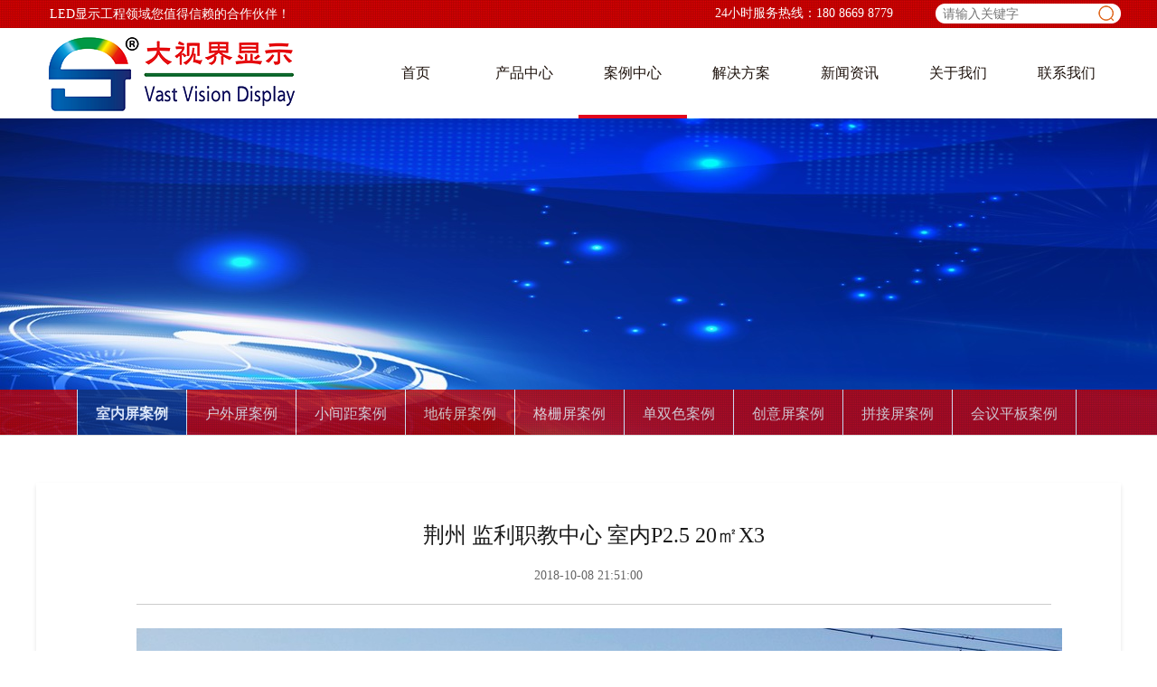

--- FILE ---
content_type: text/html; charset=utf-8
request_url: http://www.dsjled.com/index.php?m=content&c=index&a=show&catid=22&id=157
body_size: 7065
content:
<!DOCTYPE html>
<html xmlns="http://www.w3.org/1999/xhtml">
<head>
<meta http-equiv="Content-Type" content="text/html; charset=utf-8" />
<title>荆州 监利职教中心 室内P2.5 20㎡X3 - 室内屏案例 - 武汉大视界显示技术有限公司</title>
<meta name="keywords" content="">
<meta name="description" content="">
<link href="css/global_1.css" rel="stylesheet" type="text/css">
<link href="css/layout_1.css" rel="stylesheet" type="text/css">
<script type="text/javascript" src="js/jquery-1.12.2.min_1.js"></script>
<script type="text/javascript" src="js/layout.js"></script>
<script type="text/javascript" src="js/jquery.superslide.2.1.1.source.js"></script>
</head>
<script>
(function(){
    var bp = document.createElement('script');
    var curProtocol = window.location.protocol.split(':')[0];
    if (curProtocol === 'https') {
        bp.src = 'https://zz.bdstatic.com/linksubmit/push.js';
    }
    else {
        bp.src = 'http://push.zhanzhang.baidu.com/push.js';
    }
    var s = document.getElementsByTagName("script")[0];
    s.parentNode.insertBefore(bp, s);
})();
</script>
<!--手机跳转-->
<script type="text/javascript">
        var mobileAgent = new Array("iphone", "ipod", "ipad", "android", "mobile", "blackberry", "webos", "incognito", "webmate", "bada", "nokia", "lg", "ucweb", "skyfire");
        var browser = navigator.userAgent.toLowerCase();
        var isMobile = false;
        for (var i=0; i<mobileAgent.length; i++){
                if (browser.indexOf(mobileAgent[i])!=-1){
                        isMobile = true;
                        location.href = 'http://m.dsjled.com/';
                        break;
                }
        }
</script>
<body>
<!--{head-->
<div class="head-top">
  <div class="web clearfix">

	<i id="hy" style="padding-left:15px;">LED显示工程领域您值得信赖的合作伙伴！</i>
	<style type="text/css">
		#hy{
			float:left;
			
			color: white;
			
			line-height: 31px;
		}
	</style>
	<!-- <div style="float:left;padding-left:680px;line-height:30px"><a href="https://shop490593976.taobao.com" target="_blank">淘宝商城</a></div> -->
	<div style="float:left;padding-left:470px;line-height:30px;color:#fff;">24小时服务热线：180 8669 8779</div>
    <div class="search">
	
      <form  action="/index.php" method="get" target="_blank">
		<input type="hidden" name="m" value="search"/>
		<input type="hidden" name="c" value="index"/>
		<input type="hidden" name="a" value="init"/>
		<input type="hidden" name="typeid" value="0" id="typeid"/>
		<input type="hidden" name="siteid" value="1" id="siteid"/>
        <label>
          <input type="text" class="search-in put1" placeholder="请输入关键字" name="q" id="q"/>
        </label>
        <input type="submit" class="search-bt put2" value="&nbsp;">
      </form>
      
    </div>
  </div>
</div>
<div class="head-last">
  <div class="web clearfix">
    <h1>
      <a href="http://www.dsjled.com/">
        
							     <img src="/uploadfile/2021/0204/20210204031247521.png"  id="logo" alt="湖北室外LED显示屏价格">
  
										
		<style type="text/css">
			#logo{
				
				
				margin-top:0px;
			}
		</style>
      </a>
    </h1>
	
		
	
<!-- 	<div class="menudiv">
           <ul>
                <li class="menuli  menulion" ><a href="http://www.dsjled.com/" ><span>首页</span></a></li>
                		  		  
                <li class="menuli  "><a href="http://www.dsjled.com/index.php?m=content&c=index&a=lists&catid=9" ><span>产品中心</span></a>
                    <ul class="submenu">
                        		<li><a class="" href="http://www.dsjled.com/index.php?m=content&c=index&a=lists&catid=17" >室内屏</a></li>
                                                <li><a class="" href="http://www.dsjled.com/index.php?m=content&c=index&a=lists&catid=93" >户外屏</a></li>
                                                <li><a class="" href="http://www.dsjled.com/index.php?m=content&c=index&a=lists&catid=15" >小间距</a></li>
                                                <li><a class="" href="http://www.dsjled.com/index.php?m=content&c=index&a=lists&catid=96" >COB小间距</a></li>
                                                <li><a class="" href="http://www.dsjled.com/index.php?m=content&c=index&a=lists&catid=19" >地砖屏</a></li>
                                                <li><a class="" href="http://www.dsjled.com/index.php?m=content&c=index&a=lists&catid=18" >租赁屏</a></li>
                                                <li><a class="" href="http://www.dsjled.com/index.php?m=content&c=index&a=lists&catid=16" >格栅屏</a></li>
                                                <li><a class="" href="http://www.dsjled.com/index.php?m=content&c=index&a=lists&catid=102" >创意屏</a></li>
                                                <li><a class="" href="http://www.dsjled.com/index.php?m=content&c=index&a=lists&catid=105" >液晶拼接屏</a></li>
                                                <li><a class="" href="http://www.dsjled.com/index.php?m=content&c=index&a=lists&catid=107" >会议平板</a></li>
                        								                    </ul>
                </li>
                 		  
                <li class="menuli  "><a href="http://www.dsjled.com/index.php?m=content&c=index&a=lists&catid=10" ><span>案例中心</span></a>
                    <ul class="submenu">
                        									                        <li><a class="" href="http://www.dsjled.com/index.php?m=content&c=index&a=lists&catid=22" >室内屏案例</a></li>
                                                <li><a class="" href="http://www.dsjled.com/index.php?m=content&c=index&a=lists&catid=23" >户外屏案例</a></li>
                                                <li><a class="" href="http://www.dsjled.com/index.php?m=content&c=index&a=lists&catid=20" >小间距案例</a></li>
                                                <li><a class="" href="http://www.dsjled.com/index.php?m=content&c=index&a=lists&catid=98" >地砖屏案例</a></li>
                                                <li><a class="" href="http://www.dsjled.com/index.php?m=content&c=index&a=lists&catid=21" >格栅屏案例</a></li>
                                                <li><a class="" href="http://www.dsjled.com/index.php?m=content&c=index&a=lists&catid=97" >租赁屏案例</a></li>
                                                <li><a class="" href="http://www.dsjled.com/index.php?m=content&c=index&a=lists&catid=104" >创意屏案例</a></li>
                                                <li><a class="" href="http://www.dsjled.com/index.php?m=content&c=index&a=lists&catid=106" >拼接屏案例</a></li>
                                                <li><a class="" href="http://www.dsjled.com/index.php?m=content&c=index&a=lists&catid=109" >会议平板案例</a></li>
                        								                    </ul>
                </li>
                 		  
                <li class="menuli  "><a href="http://www.dsjled.com/index.php?m=content&c=index&a=lists&catid=12" ><span>解决方案</span></a>
                    <ul class="submenu">
                        									                        <li><a class="" href="http://www.dsjled.com/index.php?m=content&c=index&a=lists&catid=81" >售前售后</a></li>
                                                <li><a class="" href="http://www.dsjled.com/index.php?m=content&c=index&a=lists&catid=30" >解决方案</a></li>
                                                <li><a class="" href="http://www.dsjled.com/index.php?m=content&c=index&a=lists&catid=31" >资源下载</a></li>
                        								                    </ul>
                </li>
                 		  
                <li class="menuli  "><a href="http://www.dsjled.com/index.php?m=content&c=index&a=lists&catid=13" ><span>新闻资讯</span></a>
                    <ul class="submenu">
                        									                        <li><a class="" href="http://www.dsjled.com/index.php?m=content&c=index&a=lists&catid=32" >公司新闻</a></li>
                                                <li><a class="" href="http://www.dsjled.com/index.php?m=content&c=index&a=lists&catid=71" >行业新闻</a></li>
                                                <li><a class="" href="http://www.dsjled.com/index.php?m=content&c=index&a=lists&catid=95" >LED知识</a></li>
                        								                    </ul>
                </li>
                 		  
                <li class="menuli  "><a href="http://www.dsjled.com/index.php?m=content&c=index&a=lists&catid=72" rel="nofollow"><span>关于我们</span></a>
                    <ul class="submenu">
                        									                        <li><a class="" href="http://www.dsjled.com/index.php?m=content&c=index&a=lists&catid=73" rel="nofollow">公司简介</a></li>
                                                <li><a class="" href="http://www.dsjled.com/index.php?m=content&c=index&a=lists&catid=74" rel="nofollow">公司历程</a></li>
                                                <li><a class="" href="http://www.dsjled.com/index.php?m=content&c=index&a=lists&catid=75" rel="nofollow">生产设备</a></li>
                                                <li><a class="" href="http://www.dsjled.com/index.php?m=content&c=index&a=lists&catid=76" rel="nofollow">企业文化</a></li>
                                                <li><a class="" href="http://www.dsjled.com/index.php?m=content&c=index&a=lists&catid=77" rel="nofollow">荣誉资质</a></li>
                        								                    </ul>
                </li>
                 		  
                <li class="menuli  "><a href="http://www.dsjled.com/index.php?m=content&c=index&a=lists&catid=78" rel="nofollow"><span>联系我们</span></a>
                    <ul class="submenu">
                        									                        <li><a class="" href="http://www.dsjled.com/index.php?m=content&c=index&a=lists&catid=79" rel="nofollow">联系方式</a></li>
                                                <li><a class="" href="http://www.dsjled.com/index.php?m=content&c=index&a=lists&catid=80" rel="nofollow">人才招聘</a></li>
                        								                    </ul>
                </li>
                 				             </ul>
        </div> -->
	<!-- <div class="menudiv">
            <ul>
                <li class="menuli " ><a href="/index.html" ><span>首页</span></a></li>
                		  		  
                <li class="menuli  "><a href="http://www.dsjled.com/index.php?m=content&c=index&a=lists&catid=9" ><span>产品中心</span></a>
                    <ul class="submenu">
                        									                        <li><a class="" href="http://www.dsjled.com/index.php?m=content&c=index&a=lists&catid=17" >室内屏</a></li>
                                                <li><a class="" href="http://www.dsjled.com/index.php?m=content&c=index&a=lists&catid=93" >户外屏</a></li>
                                                <li><a class="" href="http://www.dsjled.com/index.php?m=content&c=index&a=lists&catid=15" >小间距</a></li>
                                                <li><a class="" href="http://www.dsjled.com/index.php?m=content&c=index&a=lists&catid=96" >COB小间距</a></li>
                                                <li><a class="" href="http://www.dsjled.com/index.php?m=content&c=index&a=lists&catid=19" >地砖屏</a></li>
                                                <li><a class="" href="http://www.dsjled.com/index.php?m=content&c=index&a=lists&catid=16" >格栅屏</a></li>
                                                <li><a class="" href="http://www.dsjled.com/index.php?m=content&c=index&a=lists&catid=102" >创意屏</a></li>
                                                <li><a class="" href="http://www.dsjled.com/index.php?m=content&c=index&a=lists&catid=105" >液晶拼接屏</a></li>
                                                <li><a class="" href="http://www.dsjled.com/index.php?m=content&c=index&a=lists&catid=107" >会议平板</a></li>
                        								                    </ul>
                </li>
                 		  
                <li class="menuli  menulion "><a href="http://www.dsjled.com/index.php?m=content&c=index&a=lists&catid=10" ><span>案例中心</span></a>
                    <ul class="submenu">
                        									                        <li><a class="" href="http://www.dsjled.com/index.php?m=content&c=index&a=lists&catid=22" >室内屏案例</a></li>
                                                <li><a class="" href="http://www.dsjled.com/index.php?m=content&c=index&a=lists&catid=23" >户外屏案例</a></li>
                                                <li><a class="" href="http://www.dsjled.com/index.php?m=content&c=index&a=lists&catid=20" >小间距案例</a></li>
                                                <li><a class="" href="http://www.dsjled.com/index.php?m=content&c=index&a=lists&catid=98" >地砖屏案例</a></li>
                                                <li><a class="" href="http://www.dsjled.com/index.php?m=content&c=index&a=lists&catid=21" >格栅屏案例</a></li>
                                                <li><a class="" href="http://www.dsjled.com/index.php?m=content&c=index&a=lists&catid=97" >单双色案例</a></li>
                                                <li><a class="" href="http://www.dsjled.com/index.php?m=content&c=index&a=lists&catid=104" >创意屏案例</a></li>
                                                <li><a class="" href="http://www.dsjled.com/index.php?m=content&c=index&a=lists&catid=106" >拼接屏案例</a></li>
                                                <li><a class="" href="http://www.dsjled.com/index.php?m=content&c=index&a=lists&catid=109" >会议平板案例</a></li>
                        								                    </ul>
                </li>
                 		  
                <li class="menuli  "><a href="http://www.dsjled.com/index.php?m=content&c=index&a=lists&catid=12" ><span>解决方案</span></a>
                    <ul class="submenu">
                        									                        <li><a class="" href="http://www.dsjled.com/index.php?m=content&c=index&a=lists&catid=81" >售前售后</a></li>
                                                <li><a class="" href="http://www.dsjled.com/index.php?m=content&c=index&a=lists&catid=30" >解决方案</a></li>
                                                <li><a class="" href="http://www.dsjled.com/index.php?m=content&c=index&a=lists&catid=31" >资源下载</a></li>
                        								                    </ul>
                </li>
                 		  
                <li class="menuli  "><a href="http://www.dsjled.com/index.php?m=content&c=index&a=lists&catid=13" ><span>新闻资讯</span></a>
                    <ul class="submenu">
                        									                        <li><a class="" href="http://www.dsjled.com/index.php?m=content&c=index&a=lists&catid=32" >公司新闻</a></li>
                                                <li><a class="" href="http://www.dsjled.com/index.php?m=content&c=index&a=lists&catid=71" >行业新闻</a></li>
                                                <li><a class="" href="http://www.dsjled.com/index.php?m=content&c=index&a=lists&catid=95" >LED知识</a></li>
                        								                    </ul>
                </li>
                 		  
                <li class="menuli  "><a href="http://www.dsjled.com/index.php?m=content&c=index&a=lists&catid=72" ><span>关于我们</span></a>
                    <ul class="submenu">
                        									                        <li><a class="" href="http://www.dsjled.com/index.php?m=content&c=index&a=lists&catid=73" >公司简介</a></li>
                                                <li><a class="" href="http://www.dsjled.com/index.php?m=content&c=index&a=lists&catid=74" >公司历程</a></li>
                                                <li><a class="" href="http://www.dsjled.com/index.php?m=content&c=index&a=lists&catid=75" >生产设备</a></li>
                                                <li><a class="" href="http://www.dsjled.com/index.php?m=content&c=index&a=lists&catid=76" >企业文化</a></li>
                                                <li><a class="" href="http://www.dsjled.com/index.php?m=content&c=index&a=lists&catid=77" >荣誉资质</a></li>
                        								                    </ul>
                </li>
                 		  
                <li class="menuli  "><a href="http://www.dsjled.com/index.php?m=content&c=index&a=lists&catid=78" ><span>联系我们</span></a>
                    <ul class="submenu">
                        									                        <li><a class="" href="http://www.dsjled.com/index.php?m=content&c=index&a=lists&catid=79" >联系方式</a></li>
                                                <li><a class="" href="http://www.dsjled.com/index.php?m=content&c=index&a=lists&catid=80" >人才招聘</a></li>
                        								                    </ul>
                </li>
                 				             </ul>
        </div> -->
		
		<div class="menudiv">
            <ul>
                <li class="menuli "><a href="/index.html"><span>首页</span></a></li>
                		  		  
                <li class="menuli  "><a href="http://www.dsjled.com/index.php?m=content&amp;c=index&amp;a=lists&amp;catid=17"><span>产品中心</span></a>
                    <ul class="submenu">
                        									                        <li><a class="" href="http://www.dsjled.com/index.php?m=content&amp;c=index&amp;a=lists&amp;catid=17">室内屏</a></li>
                                                <li><a class="" href="http://www.dsjled.com/index.php?m=content&amp;c=index&amp;a=lists&amp;catid=93">户外屏</a></li>
                                                <li><a class="" href="http://www.dsjled.com/index.php?m=content&amp;c=index&amp;a=lists&amp;catid=15">小间距</a></li>
                                                <li><a class="" href="http://www.dsjled.com/index.php?m=content&amp;c=index&amp;a=lists&amp;catid=96">COB小间距</a></li>
                                                <li><a class="" href="http://www.dsjled.com/index.php?m=content&amp;c=index&amp;a=lists&amp;catid=19">地砖屏</a></li>
                                                <li><a class="" href="http://www.dsjled.com/index.php?m=content&amp;c=index&amp;a=lists&amp;catid=16">格栅屏</a></li>
                                                <li><a class="" href="http://www.dsjled.com/index.php?m=content&amp;c=index&amp;a=lists&amp;catid=102">创意屏</a></li>
                                                <li><a class="" href="http://www.dsjled.com/index.php?m=content&amp;c=index&amp;a=lists&amp;catid=105">液晶拼接屏</a></li>
                                                <li><a class="" href="http://www.dsjled.com/index.php?m=content&amp;c=index&amp;a=lists&amp;catid=107">会议平板</a></li>
                        								                    </ul>
                </li>
                 		  
                <li class="menuli   menulion"><a href="http://www.dsjled.com/index.php?m=content&amp;c=index&amp;a=lists&amp;catid=22"><span>案例中心</span></a>
                    <ul class="submenu">
                        									                        <li><a class="" href="http://www.dsjled.com/index.php?m=content&amp;c=index&amp;a=lists&amp;catid=22">室内屏案例</a></li>
                                                <li><a class="" href="http://www.dsjled.com/index.php?m=content&amp;c=index&amp;a=lists&amp;catid=23">户外屏案例</a></li>
                                                <li><a class="" href="http://www.dsjled.com/index.php?m=content&amp;c=index&amp;a=lists&amp;catid=20">小间距案例</a></li>
                                                <li><a class="" href="http://www.dsjled.com/index.php?m=content&amp;c=index&amp;a=lists&amp;catid=98">地砖屏案例</a></li>
                                                <li><a class="" href="http://www.dsjled.com/index.php?m=content&amp;c=index&amp;a=lists&amp;catid=21">格栅屏案例</a></li>
                                                <li><a class="" href="http://www.dsjled.com/index.php?m=content&amp;c=index&amp;a=lists&amp;catid=97">单双色案例</a></li>
                                                <li><a class="" href="http://www.dsjled.com/index.php?m=content&amp;c=index&amp;a=lists&amp;catid=104">创意屏案例</a></li>
                                                <li><a class="" href="http://www.dsjled.com/index.php?m=content&amp;c=index&amp;a=lists&amp;catid=106">拼接屏案例</a></li>
                                                <li><a class="" href="http://www.dsjled.com/index.php?m=content&amp;c=index&amp;a=lists&amp;catid=109">会议平板案例</a></li>
                        								                    </ul>
                </li>
                 		  
                <li class="menuli  "><a href="http://www.dsjled.com/index.php?m=content&amp;c=index&amp;a=lists&amp;catid=81"><span>解决方案</span></a>
                    <ul class="submenu">
                        									                        <li><a class="" href="http://www.dsjled.com/index.php?m=content&amp;c=index&amp;a=lists&amp;catid=81">售前售后</a></li>
                                                <li><a class="" href="http://www.dsjled.com/index.php?m=content&amp;c=index&amp;a=lists&amp;catid=30">解决方案</a></li>
                                                <li><a class="" href="http://www.dsjled.com/index.php?m=content&amp;c=index&amp;a=lists&amp;catid=31">资源下载</a></li>
                        								                    </ul>
                </li>
                 		  
                <li class="menuli  "><a href="http://www.dsjled.com/index.php?m=content&amp;c=index&amp;a=lists&amp;catid=32"><span>新闻资讯</span></a>
                    <ul class="submenu">
                        									                        <li><a class="" href="http://www.dsjled.com/index.php?m=content&amp;c=index&amp;a=lists&amp;catid=32">公司新闻</a></li>
                                                <li><a class="" href="http://www.dsjled.com/index.php?m=content&amp;c=index&amp;a=lists&amp;catid=71">行业新闻</a></li>
                                                <li><a class="" href="http://www.dsjled.com/index.php?m=content&amp;c=index&amp;a=lists&amp;catid=95">LED知识</a></li>
                        								                    </ul>
                </li>
                 		  
                <li class="menuli  "><a href="http://www.dsjled.com/index.php?m=content&amp;c=index&amp;a=lists&amp;catid=73"><span>关于我们</span></a>
                    <ul class="submenu">
                        									                        <li><a class="" href="http://www.dsjled.com/index.php?m=content&amp;c=index&amp;a=lists&amp;catid=73">公司简介</a></li>
                                                <li><a class="" href="http://www.dsjled.com/index.php?m=content&amp;c=index&amp;a=lists&amp;catid=74">公司历程</a></li>
                                                <li><a class="" href="http://www.dsjled.com/index.php?m=content&amp;c=index&amp;a=lists&amp;catid=75">生产设备</a></li>
                                                <li><a class="" href="http://www.dsjled.com/index.php?m=content&amp;c=index&amp;a=lists&amp;catid=76">企业文化</a></li>
                                                <li><a class="" href="http://www.dsjled.com/index.php?m=content&amp;c=index&amp;a=lists&amp;catid=77">荣誉资质</a></li>
                        								                    </ul>
                </li>
                 		  
                <li class="menuli  "><a href="http://www.dsjled.com/index.php?m=content&amp;c=index&amp;a=lists&amp;catid=79"><span>联系我们</span></a>
                    <ul class="submenu">
                        									                        <li><a class="" href="http://www.dsjled.com/index.php?m=content&amp;c=index&amp;a=lists&amp;catid=79">联系方式</a></li>
                                                <li><a class="" href="http://www.dsjled.com/index.php?m=content&amp;c=index&amp;a=lists&amp;catid=80">人才招聘</a></li>
                        								                    </ul>
                </li>
                 				             </ul>
        </div>
		
  </div>
</div>

<!--head}-->


    
     <div class="inside-top">
    	 
    	<div class="inside-banner">
        	<img src="/uploadfile/2018/0913/20180913074256806.jpg" width="1920" height="350" alt="">
        </div>
    
        <div class="inside-nav">
        	<div class="sub-insidenav">
                 
			
			<!--子栏目循环开始-->
							<a href="http://www.dsjled.com/index.php?m=content&c=index&a=lists&catid=22" rel="22"   class="cur" >室内屏案例</a> 
						<!--子栏目循环开始-->
							<a href="http://www.dsjled.com/index.php?m=content&c=index&a=lists&catid=23" rel="23" >户外屏案例</a> 
						<!--子栏目循环开始-->
							<a href="http://www.dsjled.com/index.php?m=content&c=index&a=lists&catid=20" rel="20" >小间距案例</a> 
						<!--子栏目循环开始-->
							<a href="http://www.dsjled.com/index.php?m=content&c=index&a=lists&catid=98" rel="98" >地砖屏案例</a> 
						<!--子栏目循环开始-->
							<a href="http://www.dsjled.com/index.php?m=content&c=index&a=lists&catid=21" rel="21" >格栅屏案例</a> 
						<!--子栏目循环开始-->
							<a href="http://www.dsjled.com/index.php?m=content&c=index&a=lists&catid=97" rel="97" >单双色案例</a> 
						<!--子栏目循环开始-->
							<a href="http://www.dsjled.com/index.php?m=content&c=index&a=lists&catid=104" rel="104" >创意屏案例</a> 
						<!--子栏目循环开始-->
							<a href="http://www.dsjled.com/index.php?m=content&c=index&a=lists&catid=106" rel="106" >拼接屏案例</a> 
						<!--子栏目循环开始-->
							<a href="http://www.dsjled.com/index.php?m=content&c=index&a=lists&catid=109" rel="109" >会议平板案例</a> 
							 
		         
               
                
                 
            </div>
            
        </div>
    </div>
   
    <div class="web  animate-onscroll">
    	<div class="new-detail boxshaw">
        	<div class="new-title">
            	<h3>荆州 监利职教中心 室内P2.5 20㎡X3</h3>
                <span>2018-10-08 21:51:00&nbsp;&nbsp;&nbsp;</span>
            </div>
            <!-- <div class="new-txt">
            	<p style="text-align: center;"><img src="/uploadfile/2018/1202/20181202033309629.jpg" title="xjj2.jpg" alt="xjj2.jpg"/></p>
            </div> -->
			<div class="new-txt" id="con_news">
				<style type="text/css">
					#con_news img{
						text-align: center;
						margin-left: auto ! improtant;
						margin-right: auto ! improtant;
					}
					
				</style>
			
				<img src="/uploadfile/2018/1202/20181202033308909.jpg" /><br />
<img src="/uploadfile/2018/1202/20181202033308874.jpg" /><br />
<img src="/uploadfile/2018/1202/20181202033308654.jpg" /><br />
<img src="/uploadfile/2018/1202/20181202033309654.jpg" /><br />
<img src="/uploadfile/2018/1202/20181202033309629.jpg" /><br />
<img src="/uploadfile/2018/1202/20181202033309116.jpg" /><br />
<img src="/uploadfile/2018/1202/20181202033310469.jpg" /><br />
<img src="/uploadfile/2018/1202/20181202033310968.jpg" /><br />
<img src="/uploadfile/2018/1202/20181202033315865.jpg" /><br />
<img src="/uploadfile/2018/1202/20181202033315314.jpg" /><br />
            </div>
            <div class="new-operation">
            	<a href="javascript:history.back(-1);" class="return">返回</a>
                  
						<p class="prev-article"><a href="/index.php?m=content&c=index&a=show&catid=22&id=154"><em>上一篇：</em>武汉 纽宾凯酒店晏会厅 室内P3LED全彩屏15㎡</a></p>
						<p class="prev-article"><a href="/index.php?m=content&c=index&a=show&catid=22&id=164"><em>下一篇：</em>襄阳 老河口天河大酒店 室内P4 40㎡</a></p>
						
                  
                
            </div>
        </div>
    </div>
    <!--content}-->
    <!--{foot-->
<!-- <div class="foot-top">
  
  <div class="web clearfix">
  <div class="footlogoleft"><img src="/css/footlogo.png" width="160"  /></div>
    <dl class="dlfirst">
      <dt>
        <a href="javascript:;">产品中心</a>
      </dt>
      <dd>
        									<a href="http://www.dsjled.com/index.php?m=content&c=index&a=lists&catid=17">室内屏</a>
					
									<a href="http://www.dsjled.com/index.php?m=content&c=index&a=lists&catid=93">户外屏</a>
					
									<a href="http://www.dsjled.com/index.php?m=content&c=index&a=lists&catid=15">小间距</a>
					
									<a href="http://www.dsjled.com/index.php?m=content&c=index&a=lists&catid=96">COB小间距</a>
					
									<a href="http://www.dsjled.com/index.php?m=content&c=index&a=lists&catid=19">地砖屏</a>
					
									<a href="http://www.dsjled.com/index.php?m=content&c=index&a=lists&catid=16">格栅屏</a>
					
									<a href="http://www.dsjled.com/index.php?m=content&c=index&a=lists&catid=102">创意屏</a>
					
									<a href="http://www.dsjled.com/index.php?m=content&c=index&a=lists&catid=105">液晶拼接屏</a>
					
									<a href="http://www.dsjled.com/index.php?m=content&c=index&a=lists&catid=107">会议平板</a>
					
						        
      </dd>
    </dl>
    <dl class="dlsecond">
      <dt>
        <a href="javascript:;">案例中心</a>
      </dt>
      <dd>
        									<a href="http://www.dsjled.com/index.php?m=content&c=index&a=lists&catid=22">室内屏案例</a>
					
									<a href="http://www.dsjled.com/index.php?m=content&c=index&a=lists&catid=23">户外屏案例</a>
					
									<a href="http://www.dsjled.com/index.php?m=content&c=index&a=lists&catid=20">小间距案例</a>
					
									<a href="http://www.dsjled.com/index.php?m=content&c=index&a=lists&catid=98">地砖屏案例</a>
					
									<a href="http://www.dsjled.com/index.php?m=content&c=index&a=lists&catid=21">格栅屏案例</a>
					
									<a href="http://www.dsjled.com/index.php?m=content&c=index&a=lists&catid=97">单双色案例</a>
					
									<a href="http://www.dsjled.com/index.php?m=content&c=index&a=lists&catid=104">创意屏案例</a>
					
									<a href="http://www.dsjled.com/index.php?m=content&c=index&a=lists&catid=106">拼接屏案例</a>
					
									<a href="http://www.dsjled.com/index.php?m=content&c=index&a=lists&catid=109">会议平板案例</a>
					
						      </dd>
    </dl>
    <dl class="dlthird">
      <dt>
        <a href="javascript:;">解决方案</a>
      </dt>
      <dd>
        									<a href="http://www.dsjled.com/index.php?m=content&c=index&a=lists&catid=81">售前售后</a>
					
									<a href="http://www.dsjled.com/index.php?m=content&c=index&a=lists&catid=30">解决方案</a>
					
									<a href="http://www.dsjled.com/index.php?m=content&c=index&a=lists&catid=31">资源下载</a>
					
						      </dd>
    </dl>
    <dl class="dlforth">
      <dt>
        <a href="javascript:;">新闻资讯</a>
      </dt>
      <dd>
        									<a href="http://www.dsjled.com/index.php?m=content&c=index&a=lists&catid=32">公司新闻</a>
					
									<a href="http://www.dsjled.com/index.php?m=content&c=index&a=lists&catid=71">行业新闻</a>
					
									<a href="http://www.dsjled.com/index.php?m=content&c=index&a=lists&catid=95">LED知识</a>
					
						      </dd>
    </dl>
    <dl class="dlfifth">
      <dt>
        <a href="javascript:;">关于我们</a>
      </dt>
      <dd>
        									<a href="http://www.dsjled.com/index.php?m=content&c=index&a=lists&catid=73">公司简介</a>
					
									<a href="http://www.dsjled.com/index.php?m=content&c=index&a=lists&catid=74">公司历程</a>
					
									<a href="http://www.dsjled.com/index.php?m=content&c=index&a=lists&catid=75">生产设备</a>
					
									<a href="http://www.dsjled.com/index.php?m=content&c=index&a=lists&catid=76">企业文化</a>
					
									<a href="http://www.dsjled.com/index.php?m=content&c=index&a=lists&catid=77">荣誉资质</a>
					
						      </dd>
    </dl>
	<div class="footerweima">
		<div class="wzerweima">
			<ul>
				<li><img src="/css/wzewm.png" width="100" height="100"/><span>网站二维码</span></li>
				<li><a href="https://shop490593976.taobao.com" target="_blank"><img src="/css/tbsc.png" width="100" height="100"/><span>淘宝商城</span></a></li>
			</ul>
			<div class="clear"></div>
		</div> 
		<div class="foottel">
		24小时服务热线<br/>
		180 8669 8779
		</div>
	</div>
	<div class="clear"></div>
  </div>
</div> 
-->
<div class="foot-top">
	<div class="web clearfix">
		<div class="footlogoleft2"><img src="/css/footlogo2019.png" alt="湖北户外LED显示屏厂家"></div>
		
		<dl class="">
			<dt>
			<a href="javascript:;">热门产品：</a>
			</dt>
			<dd>
        										<a href="http://www.dsjled.com/index.php?m=content&c=index&a=show&catid=15&id=7">高清小间距LED屏P1.923</a>
								<a href="http://www.dsjled.com/index.php?m=content&c=index&a=show&catid=15&id=10">高清小间距LED屏P1.667</a>
								<a href="http://www.dsjled.com/index.php?m=content&c=index&a=show&catid=15&id=11">高清小间距LED屏P1.5625</a>
								<a href="http://www.dsjled.com/index.php?m=content&c=index&a=show&catid=15&id=13">高清小间距LED屏P1.25</a>
								<a href="http://www.dsjled.com/index.php?m=content&c=index&a=show&catid=93&id=17">户外工程项目屏</a>
								<a href="http://www.dsjled.com/index.php?m=content&c=index&a=show&catid=17&id=18">室内工程项目屏</a>
																        
			</dd>
		</dl>
		<div class="footline"><img src="/css/footline.jpg" alt="湖北小间距LED显示屏"></div>
		<dl class="">
			<dt>
			<a href="javascript:;">经典案例：</a>
			</dt>
			<dd>
						        	<a href="http://www.dsjled.com/index.php?m=content&c=index&a=show&catid=22&id=495">汉阳某小学东校区阶梯教室 室内P2</a>
			        	<a href="http://www.dsjled.com/index.php?m=content&c=index&a=show&catid=20&id=494">江夏某医院会议室 室内P1.53</a>
			        	<a href="http://www.dsjled.com/index.php?m=content&c=index&a=show&catid=20&id=493">武昌某售楼部营销中心 室内P1.86</a>
			        	<a href="http://www.dsjled.com/index.php?m=content&c=index&a=show&catid=22&id=492">光谷某集团室内篮球馆P2.5</a>
			        	<a href="http://www.dsjled.com/index.php?m=content&c=index&a=show&catid=20&id=490">武汉市某政府单位一楼大厅P1.25COB</a>
			        	<a href="http://www.dsjled.com/index.php?m=content&c=index&a=show&catid=20&id=489">黄梅县某单位会议室 室内P1.53</a>
									</dd>
		</dl>
		<!-- <div class="footerweima">
		<div class="foottel">
		24小时服务热线<br/>
		180 8669 8779
		</div>
		</div> -->
		<div class="clear"></div>
	</div>
</div>
<div class="foot-top2">
	<div class="web2 clearfix">
	产品关键词检索：
	<a href="http://www.dsjled.com/" target="_blank"> LED显示屏</a> |
<a href="http://www.dsjled.com/index.php?m=content&amp;c=index&amp;a=show&amp;catid=17&amp;id=18" target="_blank">室内LED显示屏</a> |
<a href="http://www.dsjled.com/index.php?m=content&amp;c=index&amp;a=show&amp;catid=93&amp;id=17" target="_blank">户外LED显示屏</a> |
<a href="http://www.dsjled.com/index.php?m=content&amp;c=index&amp;a=lists&amp;catid=15" target="_blank">小间距LED显示屏</a> |
<a href="http://www.dsjled.com/index.php?m=content&amp;c=index&amp;a=lists&amp;catid=96" target="_blank">COB小间距LED显示屏</a> |
<a href="http://www.dsjled.com/index.php?m=content&amp;c=index&amp;a=lists&amp;catid=102" target="_blank"> LED异型屏</a> |
<a href="http://www.dsjled.com/index.php?m=content&amp;c=index&amp;a=lists&amp;catid=19" target="_blank"> LED地砖屏</a> |
<a href="http://www.dsjled.com/index.php?m=content&amp;c=index&amp;a=lists&amp;catid=16" target="_blank">LED格栅屏</a> |
<a href="http://www.dsjled.com/index.php?m=content&amp;c=index&amp;a=lists&amp;catid=18" target="_blank">LED租赁屏</a> |
<a href="http://www.dsjled.com/index.php?m=content&amp;c=index&amp;a=lists&amp;catid=105" target="_blank">液晶拼接屏</a> |
<a href="http://www.dsjled.com/index.php?m=content&amp;c=index&amp;a=lists&amp;catid=107" target="_blank"> 会议平板/教育一体机</a> |
 
	</div>
</div>
<div class="foot-last" style="height: 35px;">
  <div class="web clearfix">
    <p class="fl" style="padding-left:350px;">
     Copyright © 2017 武汉大视界显示技术有限公司&nbsp;&nbsp;<a href="http://beian.miit.gov.cn/" target="_blank">鄂ICP备17019445号-1</a>&nbsp;&nbsp;
	 <!-- <div style="padding-top:5px;float:left;width:60px;">
	 <script>
var _hmt = _hmt || [];
(function() {
  var hm = document.createElement("script");
  hm.src = "https://hm.baidu.com/hm.js?7880be91f07931d4daab4115da29772c";
  var s = document.getElementsByTagName("script")[0]; 
  s.parentNode.insertBefore(hm, s);
})();
</script>
<a href="http://tongji.baidu.com/web/welcome/ico?s=7880be91f07931d4daab4115da29772c" target="_blank" rel="nofollow" title="百度统计"><img border="0" hspace="0" vspace="0" src="http://www.dsjled.com/baidu.gif" alt="百度统计"></a>
<script type="text/javascript">var cnzz_protocol = (("https:" == document.location.protocol) ? " https://" : " http://");document.write(unescape("%3Cspan id='cnzz_stat_icon_1273717144'%3E%3C/span%3E%3Cscript src='" + cnzz_protocol + "s13.cnzz.com/stat.php%3Fid%3D1273717144%26show%3Dpic1' type='text/javascript'%3E%3C/script%3E"));</script>
</div> -->
    </p>
    <!--<p class="fr" style="">
	
      友情链接：<a href="http://www.dsjled.com/" target="_blank">湖北LED显示屏价格</a> |
<a href="http://www.dsjled.com/" target="_blank">湖北室内LED显示屏</a> |
<a href="http://www.dsjled.com/" target="_blank">湖北户外LED显示屏</a> |
 交换链接请与180 8668 8779联系
    </p>-->
	<div class="clear"></div>
  </div>
</div>


<!--foot}-->


<script type="text/javascript" src="js/modernizr.js"></script>
<script type="text/javascript" src="js/script_1.js"></script>
<script type="text/javascript" src="js/laypage.js"></script>
<script type="text/javascript">
  if($("#page").length>0){
  if({totalpage}>1){
  laypage({
  cont: $('#page'), //容器。值支持id名、原生dom对象，jquery对象,
  pages: {totalpage}, //总页数
  skip: false, //是否开启跳页
  skin: 'now',
  curr:{curpage},
  formatUrl:"{pageurl}",
  groups: 3 //连续显示分页数
  });
  }
  if($("#page").text()==""){
  $("#page").hide();
  $(".page_bot").hide();
  }}
</script>
<!--在线咨询开始-->
<script type="text/javascript">

	$(function(){
	
		$("#aFloatTools_Show").click(function(){
			$('#divFloatToolsView').animate({
			width:'show',opacity:'show'},100,function(){ $('#divFloatToolsView').show(); });
			$('#aFloatTools_Show').hide();
			$('#aFloatTools_Hide').show();				
		});
		$("#aFloatTools_Hide").click(function(){
		
			$('#divFloatToolsView').animate({ width:'hide', opacity:'hide'},100,function(){ $('#divFloatToolsView').hide() ;});
			$('#aFloatTools_Show').show();
			$('#aFloatTools_Hide').hide();	
		});
	});
</script>
<style>

img{ border:0;}

.rides-cs {  font-size: 12px; background:#29a7e2; position: fixed; top: 150px; right: 0px; _position: absolute; z-index: 1500; border-radius:6px 0px 0 6px;}
.rides-cs a { color: #00A0E9;}
.rides-cs a:hover { color: #ff8100; text-decoration: none;}
.rides-cs .floatL { width: 36px; float:left; position: relative; z-index:1;margin-top: 21px;height: 181px;}
.rides-cs .floatL a { font-size:0; text-indent: -999em; display: block;}
.rides-cs .floatR { width: 130px; float: left; padding: 5px; overflow:hidden;}
.rides-cs .floatR .cn {background:#F7F7F7; border-radius:6px;margin-top:4px;}
.rides-cs .cn .titZx{ font-size: 14px; color: #333;font-weight:600; line-height:24px;padding:5px;text-align:center;}
.rides-cs .cn ul {padding:0px;}
.rides-cs .cn ul li { line-height: 38px; height:38px;border-bottom: solid 1px #E6E4E4;overflow: hidden;text-align:center;}
.rides-cs .cn ul li span { color: #777;}
.rides-cs .cn ul li a{color: #777;}
.rides-cs .cn ul li img { vertical-align: middle;}
.rides-cs .btnOpen, .rides-cs .btnCtn {  position: relative; z-index:9; top:25px; left: 0;  background-image: url(http://demo.lanrenzhijia.com/2014/service1031/images/lanrenzhijia.png); background-repeat: no-repeat; display:block;  height: 146px; padding: 8px;}
.rides-cs .btnOpen { background-position: 0 0;}
.rides-cs .btnCtn { background-position: -37px 0;}
.rides-cs ul li.top { border-bottom: solid #ACE5F9 1px;}
.rides-cs ul li.bot { border-bottom: none;}
</style>
<style type="text/css">
	body{
		-webkit-font-smoothing: subpixel-antialiased
		}
	.cpBox li{
    	width:197px;
    }  
	
	


	#olfont{
		
	}
	#search_box { 
width: 201px; 
height: 31px; 
background: url(http://files.jb51.net/demoimg/200912/bg_search_box.gif); 
} 
#search_box #s { 
float: left; 
padding: 0; 
margin: 6px 0 0 6px; 
border: 0; 
width: 159px; 
background: none; 
font-size: .8em; 
} 
#search_box #go { 
float: right; 
margin: 3px 4px 0 0; 
} 
#search_box{
	background:white;
}

</style>


<!-- <div id="floatTools" class="rides-cs" style="height:246px;">
  <div class="floatL">
  	<a style="display:block" id="aFloatTools_Show" class="btnOpen" title="查看在线客服" style="top:20px" href="javascript:void(0);">展开</a>
  	<a style="display:none" id="aFloatTools_Hide" class="btnCtn" title="关闭在线客服" style="top:20px" href="javascript:void(0);">收缩</a>
  </div>
  <div id="divFloatToolsView" class="floatR" style="display: none;height:237px;width: 140px;">
    <div class="cn">
      <h3 class="titZx">武汉大视界</br>显示技术有限公司</h3>
      <ul>
        <li><span>销售一部</span> <a rel="nofollow" target="_blank" href="http://wpa.qq.com/msgrd?v=3&uin=6587508&site=qq&menu=yes"><img border="0" src="http://demo.lanrenzhijia.com/2014/service1031/images/online.png" alt="点击这里给我发消息" title="点击这里给我发消息"/></a> </li>
        <li><span>销售二部</span> <a rel="nofollow" target="_blank" href="http://wpa.qq.com/msgrd?v=3&uin=6587580&site=qq&menu=yes"><img border="0" src="http://demo.lanrenzhijia.com/2014/service1031/images/online.png" alt="点击这里给我发消息" title="点击这里给我发消息"/></a> </li>
        <li><span>销售三部</span> <a rel="nofollow" target="_blank" href="http://wpa.qq.com/msgrd?v=3&uin=136091615&site=qq&menu=yes"><img border="0" src="http://demo.lanrenzhijia.com/2014/service1031/images/online.png" alt="点击这里给我发消息" title="点击这里给我发消息"/></a> </li>
        
        <li style="border:none;"><span>电话：18086698779</span> </li>
      </ul>
    </div>
  </div>
</div> -->

<!--在线咨询-->


    <script type="text/javascript">
        $("a[rel='home").addClass("cur"); </script>  
<script type="text/javascript" src="js/jquery.mousewheel_1.js"></script>
<script type="text/javascript" src="js/jquery.easing.min_1.js"></script>

<!--[if (gte IE 9)]> -->
<script type="text/javascript" src="js/global_1.js"></script>
<!-- <![endif]-->
<script>
    $(function () {
		jQuery(".index_banner").slide({mainCell:".index_bannerBox ul",effect:"fold",autoPlay:true});
    });
</script>
</body>
</html>

--- FILE ---
content_type: text/css
request_url: http://www.dsjled.com/css/layout_1.css
body_size: 11255
content:
/*head*/
.head-top{background:#E2071D;z-index: 3; position:relative;background: url(../images/bg_top.jpg) repeat-x 0px 0px;}
.entry{ float:left;}
.entry span,.langues span{display:block;color:#fff;cursor:pointer;padding-right:15px;background:url(../images/icon01_1.png) no-repeat;background-position: 60px -123px;line-height:30px;}
.langues{float:right;position:relative;z-index: 8;}
.langues span{background-position:53px -123px; width:48px;}
#share{ float:right; padding:3px 0 0 7px; width:90px;}
#share a{ margin:0 7px 0 0; padding:0; width:23px; height:23px; float:left;background:url(../images/icon01_1.png) no-repeat;}
#share a.skype{ background-position:0 -47px;}
#share a.bds_linkedin{ background-position:0 -73px;}
#share a.bds_fbook{ background-position:0 -100px;}
.search{ float:right;background:url(../images/icon01_1.png) no-repeat; background-position:0 0 ; width:205px; height:22px; margin-top:4px; position:relative;}
.search-in{ padding:0 8px; height:22px; line-height:22px; font-size:14px; color:#333; width:159px;}
.search-bt{ width:30px; height:22px;background:url(../images/icon01_1.png) no-repeat; position:absolute; top:0; right:0; background-position:5px -24px; cursor:pointer}
.head-last h1{ float:left; height:100px;}
.head-nav{ float:right; width:900px;}
.head-nav li{ float:left; margin-left:59px;}
.head-nav li>a{ font-size:18px; color:#999; display:block; height:97px; line-height:100px; border-bottom:3px solid #fff}
.head-nav li:hover>a,.head-nav li>a.cur{ color:#E2071D; border-bottom:3px solid #E2071D}
.head-last{ background:#fff;}

.menudiv {
    display: inline-block;
    float: right;
    width: 840px;
    height: 100px;
    margin: 0px auto;
    
    z-index: 20;
    
    position: relative;
}

.menudiv > ul {
    display: block;
    
    height: 100px;
    margin: 0 auto;
}

.menuli {
    display: block;
    /* width: 110px; */
	width: 120px;
	float: left;
    
    height: 100px;
   
    text-align: center;
    position: relative;
    /* padding-left: 5px;
    padding-right: 5px; */
}

.menuli > a {
    display: block;
    /* width: 110px; */
    height: 100px;
    font-size: 16px;
    text-decoration: none;
}

.menuli.menulion > a, .menuli:hover > a {
   
    background-repeat: repeat-x;
    background-position: top center;
}

.menuli a span {
    display: block;
   
    height: 100px;
    line-height: 100px;
    color: #1E130D;
}

.menuli a small {
    display: block;
    width: 110px;
    height: 25px;
    line-height: 25px;
    color: #ffffff;
    font-size: 10px;
    white-space: nowrap;
}

.menuli.menulion a span, .menuli:hover a span {
    color: #1E130D;
    border-bottom: 4px #E2071D solid;
	height:96px;
}

.menuli.menulion a small, .menuli:hover a small {
    color: #ffffff;
}

.submenu {
    display: none;
    /* width: 110px; */
    width:100%;
    position: absolute;
    top: 100px;
    
    z-index: 20;
    background: url(../images/bg_top.jpg) repeat  0px 0px;
    /* background: #E7161A; */
}

.submenu  li {
    display: block;
    /* width: 110px; */
    height: 50px;
    line-height: 50px;
}

.submenu li a {
    display: block;
   /*  width: 110px; */
    height: 50px;
    line-height: 50px;
    font-size: 15px;
    color: #FFFFFF;
	border-bottom: 1px #fff solid;
}

.submenu  li a:hover {
    background-color: #103179;
    color: #ffffff;
    font-weight: bold;
    text-decoration: none;
}

.menuli:hover .submenu, .submenu:hover {
    display: block;
}

/*foot*/
.foot-top{ background:url(footxinbg.jpg) repeat; padding-bottom:10px;color:#fff; }
.foot-top a{color:#fff;}
.foot-top h2{ font-size:30px; color:#fff; text-align:center; line-height:80px; border-bottom:1px solid #484848; font-family:"Simsun"}
.foot-top dl{ float:left; margin-top:24px; min-height:202px;padding-right:10px;}
.foot-top dl a{ color:#fff; line-height:30px; display:block;}
.foot-top dl a:hover{ color:#F4EB00;}
.foot-top dl.dlfirst{ border:none; width:166px;}
.foot-top dt a{ font-size:18px; margin-bottom:5px;}
.dlsecond{ width:126px; }
.dlthird{ width:114px; }
.dlforth{ width:114px;}
.dlfifth{width: 114px;}
.foot-top2{/* background:url(footxinbg2.png) repeat; */ padding:5px 0;color:#fff;background-color: #002853;}
.foot-top2 a{color:#fff;}

.footlogoleft{float:left;padding-top:30px;margin-right:45px;}
.footlogoleft2{float:left;padding-top:30px;margin-right:120px;width:300px;}
.footline{float:left;padding-top:20px;margin-right:95px;margin-left:85px;width:1px;}
.footerweima{float:left;width:290px;padding-top:34px;}
.wzerweima{color:#fff;}
.wzerweima a{color:#fff;}
.wzerweima a:hover{color:#F4EB00;}
.wzerweima ul li{width:100px;float:left; margin-right:45px;text-align:center;}
.foottel{background:url(tel.png) no-repeat;padding-left:100px;padding-top:20px;font-size:20px;color:#fff;height:80px;}
.clear{clear:both;}
.foot-last{/* background:#14640F; */background:#000;height:30px;line-height:30px;color:#fff;}
.foot-last a{color:#fff;}
/*index*/
/*.index_banner{ width:100%; height:632px; overflow:hidden; position:relative; z-index:1}
.index_banner ul{ width:100%;}
.index_banner ul li{ width:1920px; height:632px;}
.index_banner img{ position:absolute; top:0; left:50%; margin-left:-960px; width:1920px; height:632px; display:block;}
.inddot{position:absolute;bottom:30px;height:21px; text-align:center; z-index:999; left:50%; margin-left:-960px; width:1920px;}
.inddot a{display:inline-block; width:20px; height:21px; line-height:11111px; overflow:hidden; background:url(../images/dot_1.png) left top no-repeat;}
.inddot a.cur{ background:url(../images/dot_1.png) right top no-repeat;}
.foot-last{ background:#e6661b; height:54px; line-height:54px; color:#fff;}
.foot-last a{ color:#fff;}
*/

.index_banner{ position:relative; z-index:1;height: 632px;overflow:hidden;width: 100%; }
.index_bannerBox{ width:1920px; position:absolute; z-index:1;left: 50%;margin-left: -960px;}
.index_bannerBox ul li{ float:left;}
.index_bannerBox ul li img{ display:block;}
.inddot{position:absolute;bottom:30px;height:21px; text-align:center; z-index:999; left:50%; margin-left:-960px; width:1920px;}
.inddot li{display:inline-block; width:20px; height:21px; line-height:11111px; overflow:hidden; background:url(../images/dot_1.png) left top no-repeat;}
.inddot li.on{ background:url(../images/dot_1.png) right top no-repeat;}

.indexbg{/* background-image:url(../images/icon03_1.png);background-repeat:no-repeat;background-position:center top; */padding-top:32px;overflow: hidden;}
.index-product{padding-top:16px;overflow: hidden;width:100%;position:relative;background: #fff;padding-bottom: 21px;}
.index-title{ font-size:30px; font-weight:bold; color:#333; text-align:center; line-height:35px; padding-bottom:9px; position:relative}
.list{ text-align:center;}
.prev,.next{ display:inline-block; width:35px; height:35px; background-image:url(../images/icon02_1.png); background-repeat:no-repeat; margin-right:1px; *margin-right:5px; cursor:pointer; margin-bottom:10px;position:relative }
.prev{ background-position:0 0;}
.next{ background-position:-120px 0;}
.prev:hover{ background-position:-80px 0;}
.next:hover{ background-position:-40px 0;}
.sub-indexpro{ width:1200px; overflow:hidden; height:688px; position:relative}
.sub-indexpro ul{ width:9999px;}
.sub-indexpro a{ display:block; position:relative;}
.sub-indexpro li{ float:left;position:relative; width:1210px;}
.sub-indexpro a{display:block;float:left;margin-top:10px;margin-right:10px;position:relative;overflow:hidden;width: 595px;height: 334px;}
.sub-indexpro a img{ width:595px; height:334px;transition: all 0.3s linear;-moz-transition: all 0.3s linear;-o-transition: all 0.3s linear;-webkit-transition: all 0.3s linear;}
.sub-indexpro a span{ display:block; width:100%; height:47px; line-height:47px; text-align:center; color:#fff; font-size:18px; position:absolute; left:0; bottom:0; background:url(../images/icon04_1.png) repeat;}
.sub-indexpro a:hover img{opacity: 0.7; filter: alpha(opacity=70); transition: all 1.2s linear; -moz-transition: all 1.2s linear; -o-transition: all 1.2s linear; -webkit-transition: all 1.2s linear; -webkit-transform: scale(1.12); -moz-transform: scale(1.12); -o-transform: scale(1.12); -m-transform: scale(1.12); transform: scale(1.12);}

.index-case{position:relative;background-color: #fff;padding-bottom: 11px;}
.index-casenav{ text-align:center; padding-bottom:11px; position:relative}
.index-casenav a{ font-size:18px; color:#999; margin:0 13px;}
.index-casenav a:hover,.index-casenav a.cur{ color:#E2071D;}

.index-caselist{ overflow:hidden; width:100%; position:relative}
.index-caselist li{ float:left; position:relative}
.index-caselist li img{ width:100%; display:block}
.index-caselist li a{ display:block; position:absolute; width:100%; height:100%; background:url(../images/icon05_1.png) repeat; left:0; top:0; color:#fff; text-align:center;-webkit-transform: translateY(0) translateX(0) scale(0.25); -moz-o-transform: translateY(0) translateX(0) scale(0.25);-o-transform: translateY(0) translateX(0) scale(0.25); -ms-transform:translateY(0) translateX(0) scale(0.25);  transform: translateY(0) translateX(0) scale(0.25); -webkit-transition: all 0.35s; -o-transition: all 0.35s; -ms-transition: all 0.35s; -moz-transition: all 0.35s; transition: all 0.35s;opacity: 0; filter: alpha(opacity=0);}
.index-caselist li a span,.index-caselist li a em{ font-size:24px; display:block; overflow:hidden; white-space:nowrap; text-overflow:ellipsis; padding:0 5px;}
.index-caselist li a em{ font-size:14px; margin-top:5px;}
.index-caselist li i{ display:block; background:url(../images/icon02_1.png) no-repeat; background-position:0 -40px; width:146px; height:32px; line-height:32px; margin:17px auto 0;}
.index-caselist li:hover a{-webkit-transform: translateY(0) translateX(0) scale(1); -ms-transform: translateY(0) translateX(0) scale(1); -o-transform: translateY(0) translateX(0) scale(1); transform: translateY(0) translateX(0) scale(1); -webkit-transition: all 0.35s; -o-transition: all 0.35s; -ms-transition: all 0.35s; -moz-transition: all 0.35s; transition: all 0.35s; opacity: 1; filter: alpha(opacity=100);}

.sub-indexcase{position:relative; top:50%; margin-top:-50px;}
.sub-caselist{ text-align:center; width:100%; overflow:hidden;}
.sub-caselist ul{ width:9999px; overflow:hidden; padding-top:12px;padding-bottom:20px;height:246px;}

.index-caselist2{ overflow:hidden; width:1230px;height:500px;margin:0 auto; position:relative}
.index-caselist2 li{ float:left; position:relative;width:400px;height:235px;margin-right:5px;margin-left:5px;margin-bottom:10px;}
.index-caselist2 li img{width:400px;height:235px; display:block}
.index-caselist2 li a{ display:block; position:absolute; width:100%; height:100%; background:url(../images/icon05_1.png) repeat; left:0; top:0; color:#fff; text-align:center;-webkit-transform: translateY(0) translateX(0) scale(0.25); -moz-o-transform: translateY(0) translateX(0) scale(0.25);-o-transform: translateY(0) translateX(0) scale(0.25); -ms-transform:translateY(0) translateX(0) scale(0.25);  transform: translateY(0) translateX(0) scale(0.25); -webkit-transition: all 0.35s; -o-transition: all 0.35s; -ms-transition: all 0.35s; -moz-transition: all 0.35s; transition: all 0.35s;opacity: 0; filter: alpha(opacity=0);}
.index-caselist2 li a span,.index-caselist li a em{ font-size:24px; display:block; overflow:hidden; white-space:nowrap; text-overflow:ellipsis; padding:0 5px;}
.index-caselist2 li a em{ font-size:14px; margin-top:5px;}
.index-caselist2 li i{ display:block; background:url(../images/icon02_1.png) no-repeat; background-position:0 -40px; width:146px; height:32px; line-height:32px; margin:17px auto 0;}
.index-caselist2 li:hover a{-webkit-transform: translateY(0) translateX(0) scale(1); -ms-transform: translateY(0) translateX(0) scale(1); -o-transform: translateY(0) translateX(0) scale(1); transform: translateY(0) translateX(0) scale(1); -webkit-transition: all 0.35s; -o-transition: all 0.35s; -ms-transition: all 0.35s; -moz-transition: all 0.35s; transition: all 0.35s; opacity: 1; filter: alpha(opacity=100);}

.sub-caselist2{ text-align:center;overflow:hidden;height:500px;}
.sub-caselist2 ul{ width:1230px;  overflow:hidden; padding-top:12px;padding-bottom:20px;height:500px;margin:0 auto;}

.index-about{overflow: hidden;position:relative;background: #fff;}
.index-about .index-title{ padding-top:16px;}
.index-about .web{ overflow:hidden;}
.index-about ul{ width:1300px; padding:43px 0 34px;}
.index-about li{ float:left; position:relative; text-align:center; width:280px; margin-right:25px;}
.index-about li a{ display:block; position:relative; color:#999; line-height:18px;}
.index-about li span{ display:block; width:224px; height:224px; position:absolute; left:50%; top:0; margin-left:-112px;}
.index-about li img{ width:224px; height:224px; display:block; margin:0 auto;}
.index-about li a em{ font-size:18px; color:#E2071D; display:block; line-height:20px; padding:25px 0 6px;}
.index-about li  i{ display:block;}

.index-solution{padding-top:30px;background:#f7f7f7;overflow: hidden;position:relative;padding-bottom: 24px;}
.index-solution .web{ overflow:hidden;}
.index-solution .index-title{ padding-top:13px; margin-bottom:26px;}
.index-solution img{ -webkit-transition:.3s linear; -moz-transition:.3s linear; -ms-transition:.3s linear; -o-transition:.3s linear; transition:.3s linear}
.index-soleft{ float:left; width:595px; height:444px; background:#ef691c; position:relative; margin-top:24px;}
.index-soleft p{ width:595px; height:360px; overflow:hidden;}
.index-soleft img{ width:595px; height:360px; display:block;}
.index-soleft:hover img,.index-solution li:hover img{ transform:scale(1.12)}
.index-soleft a{ display:block; color:#fff; font-size:24px; line-height:84px; padding-left:16px; background:url(../images/icon07_1.png) 538px center no-repeat;}
.index-solution ul {float:left; width:605px; position:relative}
.index-solution li{ float:left; position:relative; width:279px; height:210px; padding-left:23px; margin-top:24px; overflow:hidden;}
.index-solution li a{ display:block; position:relative; font-size:24px; color:#fff;}
.index-solution li img{ width:279px; height:210px;}
.sub-indexso{ position:absolute; width:100%; left:0; height:100%; top:0; background:url(../images/icon07_1.png) 231px 162px no-repeat;}
.sub-indexso span{ position:relative; top:28px; padding-left:32px;}

.index-new{overflow: hidden;position:relative;background: #f7f7f7;}
.index-new .index-title{ padding-top:14px;}
.index-newnav{ text-align:center; padding-top:4px; padding-bottom:25px; position:relative}
.index-newnav a{ display:inline-block; background:url(../images/icon02_1.png) no-repeat; width:120px; height:28px; line-height:28px; background-position:0 -110px; color:#fff; margin:0 3px; cursor:pointer}
.index-newnav a:hover,.index-newnav a.cur{background-position:0 -77px;}
.index-newbox{ height:331px; background:url(../images/bg_top.jpg) repeat; padding-top:59px;}
.sub-indexnew{height:272px; overflow:hidden; position:relative}
/* .sub-indexbox{ width:1160px; position:relative; margin:0 auto; background:#fff; padding:0 20px; height:272px; overflow:hidden;}
.sub-indexbox img{ display:block; width:245px; height:215px; border:1px solid #ddd; margin-top:28px; float:left; margin-right:26px;}
.sub-indexbox ul{ float:left; width:840px; padding-top:18px;}
.sub-indexbox li{ height:34px; line-height:32px;}
.sub-indexbox li a{ color:#666; display:block; padding-left:16px; background:url(../images/icon02_1.png) no-repeat; background-position:-148px -108px; overflow:hidden; text-overflow:ellipsis; white-space:nowrap}
.sub-indexbox li a:hover{ color:#e6661b} */

.index-contact{background:#f7f7f7;padding:0 0 46px;overflow: hidden; width:100%; position:relative}
.index-contact h2{ font-size:30px; color:#333; font-weight:bold; line-height:35px; padding-top:32px; padding-bottom:18px;}
.index-mes{ float:left; width:610px; height:414px; position:relative}
.mes-txt{ height:187px; width:584px; border:1px solid #ddd; background:#fff; padding:14px 12px; resize:none; font-size:18px; color:#333;}
.input-in{ border:1px solid #ddd; background:#fff; height:39px; line-height:39px; padding:0 10px; width:208px;font-size:18px; color:#333;}
.index-mes ul{float:left;width: 482px;}
.index-mes li{float:left;width:228px;margin-right: 11px;margin-top:15px; *margin-top:13px;}
.mes-bt{ font-size:30px; color:#fff; width:127px; height:96px; background:#E2071D; text-align:center; line-height:96px; float:right; margin-top:15px; cursor:pointer}
.index-con{ float:right; width:559px; height:414px; position:relative}
.the-indexcon{width:521px;background:#fff; border:1px solid #ddd; color:#666; padding:11px 18px 1px; *padding:13px 18px 3px;}
.the-indexcon h3,.the-indexcon h4{ font-size:18px; color:#333; padding-bottom:3px;}
.the-indexcon h3{ padding-bottom:9px;}
.the-indexcon span{ color:#333; font-size:18px;}
.the-indexcon p{ padding-bottom:11px;}

/* Animation */
.animated{
	-webkit-animation-duration:1s;
	animation-duration:1s;
	-webkit-animation-fill-mode:both;
	animation-fill-mode:both
}

@-webkit-keyframes fadeInDown{
	0%{opacity:0;-webkit-transform:translateY(-20px);transform:translateY(-20px)}
	100%{opacity:1;-webkit-transform:translateY(0);transform:translateY(0)}
}

@keyframes fadeInDown{
	0%{opacity:0;-webkit-transform:translateY(-20px);-ms-transform:translateY(-20px);transform:translateY(-20px)}
	100%{opacity:1;-webkit-transform:translateY(0);-ms-transform:translateY(0);transform:translateY(0)}
}

.fadeInDown{-webkit-animation-name:fadeInDown;animation-name:fadeInDown}
.animate-onscroll{ position:relative; top:-20px;}



/*inside*/
.inside-top{ position:relative;  background:#fff; border-bottom:1px solid #ddd;}
.inside-banner{ position:relative; overflow:hidden; height:350px;}
.inside-banner img{ width:1920px; height:350px; display:block; position:absolute; left:50%; margin-left:-960px; top:0;}
.sub-insidenav{position:absolute;width:100%;left: 0;top:300px;height:50px;background:url(../images/bg_top.jpg) repeat ; filter:alpha(opacity=80);-moz-opacity:0.8;-khtml-opacity: 0.8;opacity: 0.8;  text-align:center;}
.sub-insidenav a{padding:0 20px;border-right:1px solid #fff;border-left:1px solid #fff;display:inline-block;height:50px;font-size:16px;color:#ffe5d5;line-height:53px; *line-height:50px;margin-left: -5px;position: relative;}
.sub-insidenav a:hover{*background:url(../images/navbg_1.jpg) left top repeat-x; color:#fff; font-weight:bold;}
.sub-insidenav a.cur{ /* background:url(../images/navbg_1.jpg) left top repeat-x; */ background:#103179; color:#fff; font-weight:bold;}
.sub-insidenav p{ float:left; position:relative; left:50%; *left:0; *float:none;}
.bread{ text-align:center;color:#E2071D;}
.bread h2{ font-size:36px; font-weight:bold; line-height:40px; padding-top:13px;}
.bread p{ position:relative;}
.bread a{color:#E2071D; display:inline-block;}
.ahome{ background:url(../images/home_1.png) left center no-repeat; padding-left:25px;}
.slide{ position:absolute;top:0; width:153px; height:3px; background:#fff; *display:none;}
.page{ text-align:center; padding:50px 0 55px;}
.boxshaw{-webkit-box-shadow: 0px 3px 5px rgba(0,0,0,.1); -o-box-shadow: 0px 3px 5px rgba(0,0,0,.1); -ms-box-shadow: 0px 3px 5px rgba(0,0,0,.1); -moz-box-shadow: 0px 3px 5px rgba(0,0,0,.1); box-shadow: 0px 3px 5px rgba(0,0,0,.1);}


/*contact*/
.contact-list{ padding-bottom:64px;}
.contact-list li{ margin-top:51px; background:#fff;  -webkit-box-shadow: 0px 3px 5px rgba(0,0,0,.1); -o-box-shadow: 0px 3px 5px rgba(0,0,0,.1); -ms-box-shadow: 0px 3px 5px rgba(0,0,0,.1); -moz-box-shadow: 0px 3px 5px rgba(0,0,0,.1); box-shadow: 0px 3px 5px rgba(0,0,0,.1); padding:34px 15px 0 314px; position:relative; font-size:20px; color:#333; line-height:38px;}
.contact-com{ background:url(../images/contact01_1.png) no-repeat; width:229px; height:229px; text-align:center; position:absolute; top:38px; left:44px; line-height:24px;}
.contact-com h3{ padding-top:118px; font-size:20px; color:#fff; font-weight:bold; width:145px; margin:0 auto;}

/*new*/
.new-list{ padding-top:32px;}
.new-list li{ background:#fff;-webkit-box-shadow: 0px 3px 5px rgba(0,0,0,.1); -o-box-shadow: 0px 3px 5px rgba(0,0,0,.1); -ms-box-shadow: 0px 3px 5px rgba(0,0,0,.1); -moz-box-shadow: 0px 3px 5px rgba(0,0,0,.1); box-shadow: 0px 3px 5px rgba(0,0,0,.1); margin-top:20px; padding:20px 34px 20px 20px; height:224px; color:#666; line-height:20px;}
.img-box{ width:400px; height:224px; overflow:hidden; float:left; padding-right:31px;}
.img-box img{ width:400px; height:224px; display:block;}
.new-des{ float:left; width:615px;}
.new-des h3 a{ display:block; font-size:18px; color:#333; overflow:hidden; text-overflow:ellipsis; white-space:nowrap; line-height:36px; padding:19px 0 9px;}
.new-des p{ height:60px; overflow:hidden;}
.new-des .new-more{ font-size:16px; color:#fff; display:block; width:114px; height:34px; text-align:center; line-height:34px; background:#E2071D; margin-top:39px;}
.new-date{ float:right; font-size:18px; color:#E2071D; text-align:center; width:67px; padding-top:57px;}
.new-date span{ font-size:60px; line-height:66px; display:block;}
.new-date em{ display:block; border-top:1px solid #E2071D; line-height:38px;}
.new-list li:hover h3 a{ color:#E2071D;}

.new-detail{ margin:52px 0 48px; background:#fff; padding:0 77px 40px 111px;}
.new-title{ text-align:center; color:#666; padding:40px 0 20px; border-bottom:1px solid #ccc;}
.new-title h3{ font-size:24px; color:#1a1a1a; line-height:36px; padding-bottom:15px;}
.new-txt{ color:#666; padding-top:26px;}
.new-operation .return{ display:block; width:95px; height:35px; line-height:35px; text-align:center; background:#E2071D; font-size:18px; color:#fff; margin:95px auto 40px;}
.prev-article a{ border-bottom:1px solid #ccc;}
.new-operation p a{ position:relative; display:block; color:#666; padding:22px 0 22px 106px; height:27px; line-height:27px;}
.new-operation p a:hover{ color:#E2071D;}
.new-operation p a em{ position:absolute; left:0; top:50%; margin-top:-13px; display:block; height:27px; width:95px; text-align:center; line-height:27px; background:#f1f1f1; color:#1a1a1a;}


/*service*/
.sale-one{ padding:52px 0 60px;}
.sale-one dt{ width:645px; float:left; padding-right:35px;}
.sale-one dt img{ width:645px; height:363px; display:block;}
.sale-one dd{ float:left; width:520px; font-size:18px; color:#666; line-height:36px;}
.sale-service h3{ font-weight:bold; font-size:24px; color:#E2071D; line-height:30px; padding-bottom:11px;}
.sale-one dd b{ color:#333;}
.sale-two{ background:#fff; padding:52px 0 60px; font-size:16px; color:#333;}
.sale-two dd{ width:690px; float:left;}
.sale-two dt{ float:right; width:484px;}
.sale-two img{ width:484px; height:362px; display:block;}
.sale-two p{ padding-bottom:11px;}
.sale-three{ text-align:center;ont-size:15px; color:#666; padding:30px 0 67px;}
.sale-three h3{ padding-bottom:14px;}
.sale-table{ margin-top:29px;}
.sale-table th{ border-bottom:1px solid #ddd; border-right:1px solid #ddd; background:#E2071D; text-align:center; height:66px; font-weight:normal; font-size:16px; color:#fff;}
.sale-table td{border-bottom:1px solid #ddd; border-right:1px solid #ddd;text-align:center; height:60px; background:#fff; font-size:16px; color:#333;}
.sale-table td.no{ border-right:0;}

.faq{ background:#fff; padding:54px 40px 0 30px; margin:50px 0 57px;}
.faq .page{ padding:70px 0;}
.faq-nav{ text-align:center; padding-bottom:40px;}
.faq-nav a{ display:inline-block; color:#333; width:120px; height:35px; line-height:35px; background:url(../images/icon09_1.png) right no-repeat; margin:0 4px;}
.faq-nav a:hover,.faq-nav a.cur{background:url(../images/icon09_1.png) left no-repeat; color:#fff;}
.faq-list li{ border-bottom:1px solid #e8e8e8;background:url(../images/icon08_1.png) left top no-repeat;}
.faq-list h3{ font-size:20px; color:#333; height:66px; line-height:66px; padding-left:64px;  cursor:pointer; background:url(../images/icon11.png) right bottom no-repeat;}
.faq-list li.cur{background:url(../images/icon08_1.png) left top no-repeat;}
.faq-list li.cur h3{ color:#E2071D;background:url(../images/icon11.png) right top no-repeat;}
.faq-q{ color:#333; line-height:30px; padding:30px 0 28px 90px; background:#f7f7f7 url(../images/icon08_1.png) no-repeat; background-position:31px -55px; display:none;}
.faq-q b,.faq-q strong{ font-size:18px;}

.download{background:#fff; padding:45px 40px 0 34px; margin:50px 0 54px;}
.download .page{ padding:52px 0 78px;}
.down-list th{ font-size:20px; color:#333; height:41px; background:#f2f2f2; border-bottom:9px solid #fff;}
.th01{ text-align:left; text-indent:77px;}
.th02{ text-align:right; padding-right:13px;}
.down-list td{ font-size:18px; color:#4c4c4c; border-bottom:1px solid #e6e6e6; height:58px;}
.down-list td a{ display:block; color:#4c4c4c;}
.down-list td.td01{ font-size:14px; color:#999; text-align:center}
.down-list td.td02 a{font-size:14px;color:#fff;width: 60px;height:29px;line-height:29px;background: #E2071D url(../images/icon12_1.png) 27px center no-repeat;padding-left: 50px;float:right;}


/*case*/
.case{ background:#fff; padding-top:29px;}
.case .page{ padding:52px 0 72px;}
.case-search{ width:373px; height:36px; margin:0 auto;background: url(../images/bg_top.jpg) repeat; /* background:#E2071D; */ border:1px solid #E2071D; position:relative;}
.case-search span{ font-size:18px; color:#fff; width:145px; height:36px; line-height:36px; text-align:center; float:left;}
.case-search em{ float:right; background:#fff url(../images/icon13_1.jpg) right center no-repeat; width:177px; padding:0 40px 0 10px; height:36px; line-height:36px; cursor:pointer; overflow:hidden; white-space:nowrap; text-overflow:ellipsis;}
.search-list{ width:227px; background:#fff; border:1px solid #E2071D; position:absolute; top:36px; right:-1px; z-index:6; display:none;}
.search-list a{ font-size:16px; color:#333; display:block; padding:6px 12px; cursor:pointer}
.search-list a:hover{ color:#fff; background:#E2071D;}
.case-high{ padding-top:20px; padding-bottom:25px;}
.case-high dl{ position:relative; padding-left:218px; padding-top:3px; margin-top:10px; width:945px;}
.case-high dt{ position:absolute; left:0; top:0; width:203px; height:38px; text-align:center; line-height:38px; background:#E2071D; color:#fff; border:1px solid #d05308;}
.case-high dd a{ display:block; float:left; padding:0 13px; height:34px; line-height:34px; color:#000; cursor:pointer}
.case-high dd a.cur{background:#E2071D; -webkit-border-radius:3px; -ms-border-radius:3px; -moz-border-radius:3px; -o-border-radius:3px; border-radius:3px; color:#fff;}

.case-list li{ float:left; margin-top:20px; padding:19px; width:550px; height:320px; background:#fff; margin-right:16px; border:1px solid #f1f1f1; position:relative; }
.case-list li img{transition: all 0.3s linear;-moz-transition: all 0.3s linear;-o-transition: all 0.3s linear;-webkit-transition: all 0.3s linear;}
.casespan{ position:absolute; width:446px; bottom:19px; left:19px; background:url(../images/bg30_1.png) repeat; display:block; height:60px; padding-left:19px; padding-right:85px; font-size:15px; color:#fff; }
.case-list li p{width:550px; height:320px;overflow:hidden;}
.case-list li a span{ font-size:20px; display:block;overflow:hidden; text-overflow:ellipsis; white-space:nowrap; padding:20px 0 3px;}
.case-list li a em{ display:block;overflow:hidden; text-overflow:ellipsis; white-space:nowrap;}
.case-list li a i{ display:block; background:url(../images/icon14.png) no-repeat; width:30px; height:30px; position:absolute; top:16px; right:42px;}
.case-list li:hover img{opacity: 0.7; filter: alpha(opacity=70); transition: all 1.2s linear; -moz-transition: all 1.2s linear; -o-transition: all 1.2s linear; -webkit-transition: all 1.2s linear; -webkit-transform: scale(1.12); -moz-transform: scale(1.12); -o-transform: scale(1.12); -m-transform: scale(1.12); transform: scale(1.12);}

.case-list2 li{ float:left; margin-top:20px; padding:20px; width:340px; height:340px; background:#fff; margin-right:18px; border:1px solid #f1f1f1; position:relative; }
.case-list2 li img{transition: all 0.3s linear;-moz-transition: all 0.3s linear;-o-transition: all 0.3s linear;-webkit-transition: all 0.3s linear;}
.casespan2{ position:absolute; width:236px; bottom:19px; left:19px; background:url(../images/bg30_1.png) repeat; display:block; height:40px; padding-left:19px; padding-right:85px; font-size:15px; color:#fff; }
.case-list2 li p{width:340px; height:340px;overflow:hidden;}
.case-list2 li a span{ font-size:20px; display:block;overflow:hidden; text-overflow:ellipsis; white-space:nowrap; padding:10px 0 3px;}
.case-list2 li a em{ display:block;overflow:hidden; text-overflow:ellipsis; white-space:nowrap;}
.case-list2 li a i{ display:block; background:url(../images/icon14.png) no-repeat; width:30px; height:30px; position:absolute; top:5px; right:42px;}
.case-list2 li:hover img{opacity: 0.7; filter: alpha(opacity=70); transition: all 1.2s linear; -moz-transition: all 1.2s linear; -o-transition: all 1.2s linear; -webkit-transition: all 1.2s linear; -webkit-transform: scale(1.12); -moz-transform: scale(1.12); -o-transform: scale(1.12); -m-transform: scale(1.12); transform: scale(1.12);}

/*products*/
.products{ padding-top:30px;}
.pro-list{ padding-top:18px; padding-bottom:55px;}
.pro-list img{ display:block; width:569px; height:370px; }
.pro-list dl{ padding:14px; background:#fff; margin-top:20px;}
.pro-list dt{ float:left; width:569px;}
.pro-list dd{ padding-left:37px; width:535px; float:left; font-size:15px; color:#666; line-height:18px;}
.pro-des h3{ font-size:24px; color:#333; line-height:26px; padding:23px 0 9px;}
.pro-des h4{ font-size:16px; color:#333; line-height:24px; padding-bottom:2px;}
.pro-des p{ margin-bottom:12px;}
.sub-pro{ padding-top:23px;}
.sub-pro a{ display:block; float:left; /* background:#E2071D; */background: url(../images/bg_top.jpg) repeat;-webkit-border-radius:3px; -ms-border-radius:3px; -moz-border-radius:3px; -o-border-radius:3px; border-radius:3px; color:#fff; font-size:16px; text-align:center; min-width:48px; height:32px; line-height:32px; border:1px solid #d05308; padding:0 10px; margin-right:10px; margin-bottom:10px;}
.pro-list dl.second dt{ float:right;}

.products-detail{ background:#fff; padding:54px 0 0;}
.detail-one{ padding-bottom:65px;}
.detail-txt{ float:left; padding-left:100px; width:435px; padding-top:0; font-size:18px; color:#333; line-height:30px;}
.detail-txt h3{ color:#E2071D; font-size:32px; line-height:35px; border-bottom:1px solid #dadada; padding-bottom:31px; margin-bottom:28px;}
.detail-txt p{ padding-left:18px; background:url(../images/icon15_1.jpg) left 11px no-repeat;}
.zoomdemo{ float:right; width:440px; padding-right:135px;}
.ui-zoom-small{width:440px; overflow:hidden;}
.ui-zoom-large{width:438px;height:388px;border:1px solid #dadada; position:relative;}
.ui-zoom-large>img{ width:388px; height:388px; display:block; margin:0 auto;}
.ui-zoom-slide{width:120px;height:80px;background:url(../images/slide_1.png); cursor:move;position:absolute; display:none;}
.ui-zoom-mirror{position:absolute; width:300px; height:300px; border:1px solid #dadada; right:438px; overflow:hidden; display:none; background:#fff;}
.ui-zoom-icon{width:30px;height:30px;background:url(../images/zoom_icon_1.jpg) no-repeat; position:absolute; z-index:1; right:0px; bottom:0px; display:block;}
.ui-zoom-small{height:100px; overflow:hidden; margin-top:10px;}
.ui-zoom-list{width:440px; overflow:hidden; float:left;position:relative;}
.ui-zoom-list ul{float:left; width:999999px; position:relative; left:0;}
.ui-zoom-list li{float:left; border:1px solid #dadada; width:98px; height:98px;margin-right:13px; cursor:pointer;}
.ui-zoom-list li img{ width:100%; height:100%;}
.ui-zoom-list li.cur{ width:92px; height:92px; border:4px solid #E2071D;}
.ui-zoom-mirror img{ width:600px;}
.detail-nav{ border-top:15px solid #f5f5f5; height:60px;}
.detail-nav a{ display:block; float:left; width:200px; height:60px; text-align:center; line-height:60px; font-size:18px; color:#333; border-right:1px solid #e6e6e6; cursor:pointer}
.detail-nav a:hover,.detail-nav a.cur{ background:#E2071D; color:#fff;}
.sub-detail01 dt{ float:left; width:385px; padding-left:105px;}
.sub-detail01 img{/* width:400px; height:400px;*/ display:block; margin:0 auto;}
.sub-sub{ border-top:15px solid #f5f5f5;}
.sub-detail01 dd{ padding-left:115px; width:595px; float:left; font-size:18px; color:#666;}
.sub-detail01 h3{ font-size:38px;color:#E2071D; line-height:42px; padding-bottom:13px;}
.sub-detail01 dl.second dt{ float:right; padding-left:0; padding-right:93px;}
.sub-box { display:none;}
.sub-detail02{ border-top:15px solid #f5f5f5; padding-bottom:45px;}
.sub-detail02 table{ margin-top:33px;}
.sub-detail02 th{ font-size:18px; color:#fff; font-weight:normal; background:#E2071D; border-right:1px solid #fff; height:58px;}
.sub-detail02 td{ height:59px; text-align:center; border-right:1px solid #fff;  border-bottom:1px solid #fff; font-size:18px; color:#333; background:#f5f5f5;}
.sub-detail03{ background:#f5f5f5; padding-bottom:5px; border-top:15px solid #f5f5f5;}
.sub-detail03 .pro-list{ padding-top:0}
.sub-detail04{ padding:38px 0 52px; border-top:15px solid #f5f5f5;}
.sub-detail04 .case-list li{ margin-top:0}

/*about*/
.txt-intro{ color:#606060; line-height:30px; text-align:center; padding:42px 0 53px;}
.pic-intro{ position:relative; margin-bottom:60px;}
.sub-picinto{ width:589px; height:442px; overflow:hidden; position:relative;}
.sub-picinto li{ width:589px; height:442px; position:relative;}
.sub-picinto li img{ display:block; width:100%; height:100%;}
.sub-picinto li h3{ font-size:24px; color:#fff; height:54px; line-height:54px; overflow:hidden; text-overflow:ellipsis; white-space:nowrap; background:url(../images/bg80_1.png) repeat; position:absolute; left:0; right:0; bottom:0; padding-left:18px; padding-right:80px; z-index:8}
.dot{ position:absolute; right:15px; bottom:20px; z-index:9;}
.dot a{ display:block; float:left; margin:0 4px; background:url(../images/icon16_1.png) left top no-repeat; width:12px; height:12px; overflow:hidden; text-indent:-9999px;}
.dot a.cur{ background:url(../images/icon16_1.png) right top no-repeat;}
.logo-intro{ width:135px; height:135px; position:absolute; left:50%; top:50%; margin-left:-67.5px; margin-top:-67.5px; z-index:11;}
.video-intro{ position:relative; height:573px; cursor:pointer; width:100%; overflow:hidden;}
.video-intro img{ display:block; width:1920px; height:573px; position:absolute; left:50%; top:0; margin-left:-960px; z-index:6}
.play{ background:url(../images/paly_1.png) no-repeat; display:block; width:113px; height:113px; left:50%; top:50%; position:absolute; margin-left:-56px; margin-top:-56px; z-index:9}
.videoDiv{ width:100%; height:100%; background:url(../images/layerbg_1.png); position:fixed; _position: absolute; top:0; left:0; z-index:9999; display:none}
.videoDiv .videoCt{ width:640px; height:480px; background:#000; position:relative; left:50%; top:50%; margin:-240px 0 0 -320px; }
.videoDiv .videoClose{ width:50px; height:50px; position:absolute; top:-20px; right:-20px; z-index:9999; cursor:pointer}

.honor-list{ padding-top:20px;}
.honor-list li{ text-align:center; border-top:202px solid #f1f1f1; background:#fff; margin-top:32px; padding-bottom:95px;}
.sub-honor{ position:relative;margin-top:-117px; float:left;}
.img-honor{ height:332px; width:332px; border:1px solid #c8c8c8; background:#fff;}
.sub-honor.second{ margin-top:-202px; margin-left:40px; margin-right:40px;}
.sub-honor.second .img-honor{ width:448px; height:448px;}
.img-honor img{ display:block; margin:0 auto; width:100%; height:100%;}
.sub-honor h3{ font-size:20px; color:#fff; height:60px; line-height:60px; background:#E2071D; width:334px;}
.sub-honor.second h3{ width:450px;}

.about-avtivity{ padding-top:52px; padding-bottom:60px;}
.avtivity-box{ padding:29px 25px 60px; background:#fff; width:1150px; margin:0 auto;}
.sub-activity h3{ font-size:20px; color:#333; height:49px; line-height:49px; padding-right:35px; background:url(../images/icon17_1.png) right top no-repeat; overflow:hidden; border-bottom:1px solid #ddd; cursor:pointer}
.sub-activity h3.cur{background:url(../images/icon17_1.png) right bottom no-repeat; color:#E2071D}
.environmentwrap{ position:relative; padding-top:37px; padding-bottom:60px; display:none;}
.environmentbigimg{width:720px;margin:0 auto;height: 600px;border-bottom:1px solid #d7d7d7;color:#666;line-height:21px;text-align:center;}
.environmentbigimg img{ margin-bottom:20px;}
.Incubatormorecontlist{ background:url(../images/txtbg_1.png) repeat; height:903px;}
.environmentimglistwrap{overflow:hidden; height:101px;}
.environmentimglistwrap ul{ width:9999px; position:relative; left:0; top:0;}
.environmentimglistwrap ul li{float: left;width: 136px;height:101px;overflow: hidden;margin-right: 12px;position: relative;cursor:pointer;}
.environmentimglistwrap ul li em{width: 128px;height: 93px;position: absolute;top:0;left: 0px;display: none; border:4px solid #E2071D;}
.environmentimglistwrap ul li.cur em{display: block;}
.hsh_bigingl,.hsh_bigingr{display:inline-block;position: absolute;width: 44px;height: 87px;overflow: hidden;top: 302px;cursor: pointer;z-index: 9;}
.hsh_bigingl{background:url(../images/bigleft_1.png) no-repeat;left: 234px;}
.hsh_bigingr{right: 234px;background:url(../images/bigright_1.png) no-repeat;}
.environmentlistlfbtn,.environmentlistrgbtn{display: inline-block;width: 18px;height: 27px;overflow: hidden;top: 763px;position: absolute;cursor: pointer;background:url(../images/case_icon_1.png) no-repeat;}
.environmentlistlfbtn{background-position: 0 -133px;left: 175px;}
.environmentlistrgbtn{background-position: 0 -90px;right:175px;}
.environmentlistrgbtn-disable{cursor:default;background-position: 0 0;}
.environmentlistlfbtn-disable{cursor:default;background-position: 0 -43px;}
.environmentbigimg h3{ font-size:24px; color:#322c2b; height:74px; line-height:74px; }
.environmentimglist{margin:30px 210px 0;}
.environmentwrap h4{ font-size:24px; text-align:center; line-height:30px;color:#E2071D; padding-bottom:24px; width:720px; margin:0 auto;}


.cpublic-title{ font-size: 24px; color: #4c4c4c; height: 32px; line-height: 32px; padding-left: 100px; background: url(../images/cimg23_1.png) 47px no-repeat;}
.cgrowth {width: 1070px;position: relative;margin: 52px auto 57px;padding: 45px 65px 60px;background:#fff;}
.growth-con { width: 1070px; height: 431px; position: relative; overflow: hidden; }
.cgrowth dl {width: 990px;height: 347px;padding: 40px;background:#f1f1f1 url(../images/cimg07_1.jpg) no-repeat;position: absolute;top: 0;left: 0;}
.cgrowth dt {float: left;width: 464px;height: 347px;padding: 0 40px 0 0;}
.cgrowth dt img {display: block;width: 463px;height: 347px;}
.cgrowth dd { float: left; width: 485px; }
.cgrowth dd .tit {font-size: 38px;height: 34px;line-height: 34px;color: #E2071D;font-weight:bold;border-left:4px solid #E2071D;padding-left:12px;}
.cgrowth dd .tit2 {font-size: 20px; color: #333;border-bottom: 1px solid #d0d0d0; padding:21px 0 16px;}
.cgrowth dd .con { padding-top: 10px; width: 430px; height: 160px; overflow: hidden;color: #666; }
.cgrowth .growth-list {width: 1032px;padding-top: 33px;margin: 0 auto;overflow: hidden;position: relative;background: url(../images/cimg24_1.png) repeat-x 0 42px;}
.cgrowth ul {top: 0; left: 0; height: 49px;  position: relative;}
.cgrowth ul li { float: left; display: block; cursor: pointer;}
.cgrowth ul a { display: block;  font-size: 16px; width: 140px; height: 20px; padding-top: 29px; line-height: 20px; color: #b2b2b2; text-align: center; background:url(../images/cimg26_1.png) no-repeat center 0;}
.cgrowth ul li a:hover,.cgrowth ul li.cur a{ background:url(../images/cimg25_1.png) no-repeat center 0; color: #E2071D;}
.cgrowth .small-prev,.cgrowth .samll-next{display: block;width: 30px;height: 30px;position: absolute;bottom: 75px;z-index: 99;}
.cgrowth .small-prev{background: url(../images/cimg29_1.png) center no-repeat;left: 59px;}
.cgrowth .samll-next{background: url(../images/cimg27_1.png) center no-repeat;right: 59px;}
.cgrowth .small-prev:hover{ background: url(../images/cimg30_1.png) center no-repeat; }
.cgrowth .samll-next:hover{ background: url(../images/cimg28_1.png) center no-repeat; }
.cgrowth .big-prev,.cgrowth .big-next {display: block;width: 28px;height: 28px;border: 1px solid #d0d0d0;position: absolute;bottom: 217px;}
.cgrowth .big-prev {background: url(../images/cimg19_1.png) no-repeat center;left: 611px;}
.cgrowth .big-next {background: url(../images/cimg21_1.png) no-repeat center;left: 651px;}
.cgrowth .big-prev:hover { background: #E2071D url(../images/cimg20_1.png) no-repeat center; border-color:#E2071D;}
.cgrowth .big-next:hover { background: #E2071D url(../images/cimg22_1.png) no-repeat center;border-color:#E2071D;}

.all-buiness{ padding-bottom:50px;}
.all-buiness h3,.its  h3{ font-size:36px; color:#ec6b17; text-align:center; line-height:40px; padding:46px 0 75px;}
.all-inmap{ position:relative; height:590px;}
.the-branch{ position:absolute; z-index:1}
.the-branch span{ position:relative;}
.the-branch span img{ width:29px; height:29px; position:relative;-webkit-transition: all 0.35s; -o-transition: all 0.35s; -ms-transition: all 0.35s; -moz-transition: all 0.35s; transition: all 0.35s;}
.the-branch:hover{ z-index:3}
.the-branch:hover img{ -webkit-transform:scale(1.1); -o-transform:scale(1.1); -ms-transform:scale(1.1); -moz-transform:scale(1.1); transform:scale(1.1);}
.the-branch em{ font-size:16px; color:#333; position:relative; top:-7px; display:none;}
.the-branch:hover em{ display:inline-block;}
.light {
	-webkit-animation: light 1.5s linear infinite;
	-moz-animation: light 1.5s linear infinite;
	-ms-animation: light 1.5s linear infinite;
	-o-animation: light 1.5s linear infinite;
}
@keyframes light
{
	0% {top: 0;}
	50% {top: 3px;}
	100% {top: 0;}
}
@-moz-keyframes light
{
	0% {top: 0;}
	50% {top: 3px;}
	100% {top: 0;}
}

@-webkit-keyframes light
{
	0% {top: 0;}
	50% {top: 3px;}
	100% {top: 0;}
}

@-o-keyframes light
{
	0% {top: 0;}
	50% {top: 3px;}
	100% {top: 0;}
}


.bases{ background:#fff; padding:0 0 31px;}
.bases .web{ overflow:hidden;}
.bases ul{ width:1250px;}
.bases li{ float:left; width:370px; margin-right:45px;}
.bases li img{ border:1px solid #d0d0d0; width:368px; height:276px;}
.bases li span{ display:block; font-size:20px; line-height:60px; color:#333; text-align:center;}
.bases h3{ font-size:36px; color:#ec6b17; text-align:center; line-height:40px; padding:54px 0 31px;}

.its{ overflow:hidden; padding-bottom:48px;}
.its ul{ width:1250px;}
.its li{ width:210px; float:left; position:relative; margin-right:36px;}
.this-span{ display:block; width:208px; height:208px; position:absolute; left:50%; margin-left:-104px; top:0;}
.its li img{ width:208px; height:208px; display:block; margin:0 auto;}
.its li h4{ text-align:center; font-size:20px; color:#333; line-height:22px; padding-top:9px; width:208px;}
.its  h3{ padding:47px 0 36px;}


/*搜索结果页*/
.content{ padding-top:22px;}
.result{ padding: 58px 0 55px; background:#fff url(../images/re_1.jpg) top center no-repeat;}
.result span{font-size:30px;color: #E2071D;display:block;line-height:46px;float:left;}
.result-in{float: left;height: 46px;border: 1px solid #ccc; -webkit-border-radius: 4px; -ms-border-radius: 4px; -o-border-radius: 4px;-moz-border-radius: 4px;border-radius: 4px;width: 480px;margin-left: 32px;margin-right: 13px;padding: 0 13px; line-height:46px; font-size: 15px;}
.result-bt{background: #E2071D;color:#fff;width:111px;font-size:15px;text-align:center;line-height:46px;-moz-border-radius:4px;-ms-border-radius:4px;-o-border-radius:4px;-webkit-border-radius:4px;border-radius:4px;}
.the-result{ font-size:18px; color:#1a1a1a; padding-top:20px;}
.result-ul li{ border-bottom:1px solid #d0d0d0; line-height:22px; color:#333; position:relative; padding-top:25px; padding-bottom:25px;}
.result-ul li h2{ font-size:16px; overflow:hidden; text-overflow:ellipsis; white-space:nowrap; padding-bottom:7px;}
.result-ul li h2 a{color: #E2071D;}
.result-ul li p{display: -webkit-box;-webkit-box-orient: vertical;-webkit-line-clamp: 2;overflow: hidden;}
.result-a{display:block;width:95px;height:30px;text-align:center;line-height:30px;border:1px solid #c3c3c3;-moz-border-radius:40px;-ms-border-radius:40px;-o-border-radius:40px;-webkit-border-radius:40px;border-radius:40px;margin-top:15px;color: #E2071D;}
.result-a:hover{background: #E2071D;color:#fff;}

.lSGallery{ overflow:hidden; padding-top:15px;}
.lSGallery li{ float:left;}
.lSGallery li img{ width:100%; display:block;}
.hasActive .gallery li{ padding:0}
.result-list{ background:#fff;padding: 0 70px 0 100px; width:1030px; margin-bottom:62px;}

.head-last .web{ position:static;}
.second-nav{background:#fff url(../images/shaw02_1.jpg) top center no-repeat;padding: 25px 0 20px;position:absolute;width:100%;left:0;top:130px;z-index:11;display:none;}
.second-nav dt{float:left;width:650px;margin-right:60px;border:1px solid #ddd;height: 225px; overflow:hidden}
.second-nav dt img{ height:225px; width:650px;}
.second-nav h3{font-size: 23px;color:#E2071D;position:relative;}
.second-nav dd{ width:485px; float:right;}
.second-nav dd a{display:block;line-height: 35px;font-size: 14px;color:#333;padding-right:35px;background:url(../images/add02_1.jpg) right center no-repeat;border-bottom:1px solid #ddd;}
.second-nav dd a:hover{ color:#E2071D; font-weight:bold; background:url(../images/add03_1.jpg) right center no-repeat;}
.head-nav li:hover .second-nav{ display:block}

.langue-list{ background:#E2071D; position:absolute; left:0; width:63px; top:30px; z-index:9; display:none;}
.langue-list a{ font-size:12px; color:#fff; line-height:30px; display:block; border-bottom:1px solid #df8f5f; padding-left:7px;}
.head-top .web{ z-index:3; position:static;}
.head-top a{color:#fff;}
.sub-entry{ background:#fff; position:absolute; width:100%; left:0; top:30px; z-index:9; height:323px; display:none;}
.entry span.cur{ background:url(../images/add04_1.jpg) right center no-repeat;}
.sub-entry dl{ float:left; width:244px; margin-top:33px; height:250px; border-right:1px solid #ddd; padding-right:55px;}
.sub-entry dt{ border-bottom:1px solid #ddd; margin-bottom:12px;}
.sub-entry h2{ font-size:24px; font-weight:bold; color:#E2071D; border-bottom:3px solid #E2071D; display:inline-block; position:relative; top:1px; padding-bottom:13px;}
.sub-entry dd a{ display:block; font-size:14px; color:#666; background:url(../images/add02_1.jpg) right center no-repeat; line-height:35px;}
.sub-entry dd a:hover{ background:url(../images/add03_1.jpg) right center no-repeat; color:#E2071D;}
.sub-entry dl.thedl02,.sub-entry dl.thedl03{ padding-left:44px; padding-right:50px;width:205px;}
.sub-entry dl.thedl03{ border:none}

/*首页右侧浮动1*/
.s_fd1 { position:fixed; right:5px; bottom:50px; height:99px; width:49px; border:1px solid #c1c1c1; z-index:2; background:#ffffff;}
.s_fd1 ul{ width:49px;}
.s_fd1 ul li a{ height:49px; line-height:49px; width:49px; text-align:center; font-size:14px; color:#666666; float:left; border-bottom:1px solid #c1c1c1; }


#pages{text-align: center;padding: 20px 10px;   }
#pages span {
padding: 2px 8px;
height: 22px;
line-height: 22px;
background-color: #999;
border: 1px solid #999;
color: white;
margin-right: 5px;
text-align: center;
}
#pages a {
background: white;
border: 1px solid #E3E3E3;
color: #333;
height: 22px;
line-height: 22px;
margin-right: 5px;
padding: 2px 8px;
text-align: center;
}

--- FILE ---
content_type: application/javascript
request_url: http://www.dsjled.com/js/layout.js
body_size: 8135
content:
 function leRi(yright,yleft,xgBox,number,len){
	 $(xgBox).each(function(index, element) {
		 
		 if($(this).find("li").length > len){
    
			//点击右边
			$(this).find(yright).click(function(){
				 if($(this).parent().find("ul").is(":animated"))
				 {
					return false;	 
				 }
				$(this).parent().find("ul").animate({"marginLeft":-number},500,function(){
					$(this).find("li:first").appendTo($(this));
					$(this).css("margin-left","0");	
				});	 
			 });
			
			//点击左边
			$(this).find(yleft).click(function(){
				 if($(this).parent().find("ul").is(":animated"))
				 {
					return false;	 
				 }
				$(this).parent().find("ul").css("margin-left",-number);
				$(this).parent().find("ul").find("li:last").prependTo($(this).parent().find("ul"));
				$(this).parent().find("ul").animate({"marginLeft":"0"},500);
			 });
		 }
	});			 
 }


function event(){
	var num = 0;
	var aLen = $(".cgrowth li").length;
	var oLi = $(".cgrowth li");
	var divWidth = $('.growth-list').width();
	var liWidth = $('.growth-list li').width();


	$('.growth-list ul').css('width',liWidth*aLen);
	$('.cgrowth').find('dl').hide();
	$('.cgrowth').find('dl:first').show();


	oLi.each(function(index,element){
		oLi.click(function(){
			var num = $(this).index();
			$('.growth-con dl').eq(num).show().siblings().hide();
            oLi.eq(num).addClass("cur").siblings().removeClass("cur");
		})
	})
    $('.cgrowth .prev').click(function(e){
        if(!$(this).hasClass('active')){
            var that = $(this);
            $(this).addClass('active');
            var index = $(".cgrowth").find('.cur').index();
            if (index == 0){
                 $(this).removeClass('active');
                 return false;
            } 
            $(".cgrowth").find('.cur').removeClass('cur').prev().addClass('cur');
            $('.growth-con dl').eq(index-1).show().siblings().hide();
            var left = parseInt($('.growth-list ul').css('left'));
            if(liWidth+left>0){
                $(this).removeClass('active');
                 return false;
            }
            $('.growth-list ul').animate({'left':left+liWidth},300,function(){
                that.removeClass('active')
            });
        }
    });
    
    $('.cgrowth .next').click(function(e){
        if(!$(this).hasClass('active')){
            var that = $(this);
            $(this).addClass('active');
            var index = $(".cgrowth").find('.cur').index();
            if (index == aLen-1){
                $(this).removeClass('active');
                 return false;
            }
            $(".cgrowth").find('.cur').removeClass('cur').next().addClass('cur');
            $('.growth-con dl').eq(index+1).show().siblings().hide();
            var left = parseInt($('.growth-list ul').css('left'));
            if(liWidth-left>(aLen-7)*liWidth){
                $(this).removeClass('active');
                 return false;
            }
            $('.growth-list ul').animate({'left':left-liWidth},300,function(){
                that.removeClass('active')
            });
        }
    });	
}

$(function(){
	var lenPspan02 = $(".sub-indexpro ul li:eq(0) a").length;
	function Sponsoredcon() {
		$(".sub-indexpro ul").append("<li class='clearfix'></li>");
		if (lenPspan02 - 4 >= 4) {
			for (var i = 0; i < 4; i++) {
				$(".sub-indexpro ul li:eq(0) a").eq(4).appendTo($(".sub-indexpro ul li:last"));
			}
		} else {
			for (var i = 0; i + 4 < lenPspan02; i++) {
				$(".sub-indexpro ul li:eq(0) a").eq(4).appendTo($(".sub-indexpro ul li:last"));
			}
		}
	}
	for (; lenPspan02 > 4;) {
		Sponsoredcon(); lenPspan02 = lenPspan02 - 4;
	}
	
	leRi(".next",".prev",".list","1210","1");
	
	$(".sub-caselist li").css("width",$("body").width()/4);
	$(window).resize(function() {
        $(".sub-caselist li").css("width",$("body").width()/4);
    });
	
	$(".index-casenav a:eq(0)").addClass('cur');
	$(".index-casenav a").click(function() {
		var ind = $(this).index();
        $(this).addClass('cur').siblings().removeClass('cur');
		$(".sub-caselist").hide().eq(ind).show();
    });
	
	leRi(".next",".prev",".sub-caselist",$("body").width()/4,"4");
	
	$(".sub-caselist").hide();
	$(".sub-caselist:eq(0)").show();
	
	
	
	$(".sub-indexbox li").hover(function() {
        $(this).stop().animate({"margin-left":"8px"},200);
	},function(){
		$(this).stop().animate({"margin-left":"0"},200);
    });
	
	$(".index-newnav a:eq(0)").addClass('cur');
	$(".index-newnav a").click(function() {
		var ind = $(this).index();
        $(this).addClass('cur').siblings().removeClass('cur');
		$(".sub-the").stop().animate({"margin-top":-272*ind},200);
    });
	
	
	
	$(".sub-insidenav a").hover(function(){
		var _left = $(this).offset().left;
		var _with = $(this).width();
		$(".slide").animate({left:_left	},50,function(){
			$(".slide").css("width",_with+1);
		});
		
	
	});
	
	$(".sub-insidenav").mouseleave(function(){
		$(".slide").animate({left:$(".sub-insidenav a.cur").offset().left},100,function(){
			$(".slide").css("width",$(".sub-insidenav a.cur").width() + 1);
		});
	
	});
		
		
	$(".faq-list li:eq(0)").addClass("cur");
	$(".faq-list li:eq(0) .faq-q").slideDown(200);
	$(".faq-list li h3").click(function() {
		var par = $(this).parent();
		var sib = par.siblings();
        par.toggleClass("cur");
		par.find(".faq-q").slideToggle(200);
		if(par.find(".faq-q").css("display") == "block"){
			sib.removeClass("cur");
			sib.find(".faq-q").slideUp(200);
		}
    });
	
	$(".case-search em").click(function() {
        $(".search-list").toggle();
    });
	
	$(".search-list").mouseleave(function() {
        $(this).hide();
    });
	
	$(".search-list a").click(function() {
        var txt = $(this).text();
		$(".case-search em").text(txt);
		$(".search-list").hide();
    });
	
	
	
		
	$(".sub-sub:odd dl").addClass("second");
	
	$(".detail-nav a:eq(0)").addClass("cur");
	$(".sub-detail03 .pro-list dl:eq(0)").css("margin-top","0");
	$(".pro-list dl:odd").addClass("second");
	$(".case-list li:odd").css("margin-right","0");
	$(".detail-box .sub-box:eq(0)").show();
	$(".detail-nav a").click(function() {
        $(this).addClass("cur").siblings().removeClass("cur");
		$(".detail-box .sub-box").hide().eq($(this).index()).show();
    });
	
	$(window).load(function(){
		$(".sub-sub").each(function() {
			var dd = $(this).find("dd"),
				hei = dd.height();
			dd.css("margin-top",($(this).height() - hei)/2);
			
		});	
	});
	
	
	$(".honor-list li .sub-honor:nth-child(3n-1)").addClass("second");
	var lenPspan01 = $(".honor-list li:eq(0) .sub-honor").length;
	function honor() {
		$(".honor-list").append("<li class='boxshaw clearfix animate-onscroll'><div class='web'></div></li>");
		if (lenPspan01 - 3 >= 3) {
			for (var i = 0; i < 3; i++) {
				$(".honor-list li:eq(0) .sub-honor").eq(3).appendTo($(".honor-list li:last .web"));
			}
		} else {
			for (var i = 0; i + 3 < lenPspan01; i++) {
				$(".honor-list li:eq(0) .sub-honor").eq(3).appendTo($(".honor-list li:last .web"));
			}
		}
	}
	for (; lenPspan01 > 3;) {
		honor(); lenPspan01 = lenPspan01 - 3;
	}
	
	
	
	$(".case-high dd a").click(function() {
        $(this).addClass("cur").siblings().removeClass("cur");
    });
	
	
	
	$(".index-about li").hover(function() {
        $(this).stop().animate({"margin-top":"-20px"},700);
	},function(){
		$(this).stop().animate({"margin-top":"0"},500);
    });
	
	
	$(".langues span").click(function() {
        $(".langue-list").toggle();
    });
	$(".langue-list").mouseleave(function(){
		$(this).hide();
	});
	
	$(".entry span").click(function() {
		$(this).toggleClass("cur");
        $(".sub-entry").toggle();
    });
	
	$(".sub-entry").mouseleave(function(){
		$(this).hide();
		$(".entry span").removeClass("cur");
		
	});
	
	 //返回顶部
	 $(".dw_top").click(function () {
		 $('body,html').animate({ scrollTop: 0 }, 700);
	 });
	 
});

--- FILE ---
content_type: application/javascript
request_url: http://www.dsjled.com/js/global_1.js
body_size: 4432
content:
$.parallax = {

	instance : [] ,

	id : 0

}

$.fn.parallax = function(options){

	if(this.length > 1){
		this.each(function(){
			$(this).parallax();
		});
		return;
	}

	var left = parseInt(this.css('left')) || 0;
	var top =  parseInt(this.css('top')) || 0;
	var right = parseInt(this.css('right')) || 0;
	var bottom = parseInt(this.css('bottom')) || 0;

	var def = {

		start : {
			left : left,
			top : top,
			opacity : 1,
			right : 0,
			bottom : 0
		},

		end : {
			left : left,
			top : top,
			opacity : 1,
			right : right,
			bottom : bottom
		},

		speed : 400,

		easing : 'easeOutExpo'
	}

	var opt = $.extend(true,def,options);

	if(opt.start.right){
		opt.start.left = "auto";
		opt.end.left = "auto";
	} else{
		opt.start.right = "auto";
		opt.end.right = "auto";
	}
	if(opt.start.bottom){
		 opt.start.top = "auto";
		}else{
			opt.start.bottom = "auto";
		}
	var status = 0;

	var self = this;

	$.parallax.instance.push({
		id : $.parallax.id++,
		dom : self,
		start : opt.start,
		end : opt.end,
		speed : opt.speed,
		easing : opt.easing,
		status : status
	})

}





$(function(){
	
	$('.index-product h2').parallax({start : {top :-500,opacity : 0},speed : 600});
	$('.index-product .prev').parallax({start : {top :-200,opacity : 0},speed : 400});
	$('.index-product .next').parallax({start : {top :-200,opacity : 0},speed : 400});
	$('.sub-indexpro a').eq(0).parallax({start : {left :-1500,opacity : 0},speed : 600});
	$('.sub-indexpro a').eq(1).parallax({start : {right :-1500,opacity : 0},speed : 600});
	$('.sub-indexpro a').eq(2).parallax({start : {left :-2000,opacity : 0},speed : 1000});
	$('.sub-indexpro a').eq(3).parallax({start : {right :-2000,opacity : 0},speed : 1000});
	
	$('.index-case h2').parallax({start : {left :-1500,opacity : 0},speed : 600});
	$('.index-casenav').parallax({start : {right :-1500,opacity : 0},speed : 600});
	$('.index-case .prev').eq(0).parallax({start : {top :-400,opacity : 0},speed : 1000});
	$('.index-case .next').eq(0).parallax({start : {top :-400,opacity : 0},speed : 1000});
	$('.index-caselist li').eq(0).parallax({start : {left :-2000,opacity : 0},speed : 1000});
	$('.index-caselist li').eq(1).parallax({start : {left :-1000,opacity : 0},speed : 600});
	$('.index-caselist li').eq(3).parallax({start : {right :-2000,opacity : 0},speed : 1000});
	$('.index-caselist li').eq(2).parallax({start : {right :-1000,opacity : 0},speed : 600});
	
	$('.index-about h2').parallax({start : {top :-500,opacity : 0},speed : 600});
	$('.index-about li').eq(0).parallax({start : {top :-1500,opacity : 0},speed : 1000});
	$('.index-about li').eq(1).parallax({start : {top :-1500,opacity : 0},speed : 800});
	$('.index-about li').eq(2).parallax({start : {top :-1500,opacity : 0},speed : 600});
	$('.index-about li').eq(3).parallax({start : {top :-1500,opacity : 0},speed : 400});
	
	$('.index-solution h2').parallax({start : {left :-1500,opacity : 0},speed : 600});
	$('.index-soleft').parallax({start : {right :-1500,opacity : 0},speed : 600});
	$('.index-solution ul').parallax({start : {right :-1500,opacity : 0},speed : 1200});
	
	$('.index-new h2').parallax({start : {right :-1500,opacity : 0},speed : 600});
	$('.index-newnav').parallax({start : {top :-500,opacity : 0},speed : 500});
	$('.sub-sub .sub-indexbox').eq(0).parallax({start : {left :-2000,opacity : 0},speed : 1000});
	
	$('.index-mes').parallax({start : {left :-1500,opacity : 0},speed : 1000});
	$('.index-con').parallax({start : {right :-1500,opacity : 0},speed : 1000});
		

	var winHeight = $(window).height();

	var inWindow = function(dom){
		var d = dom.get(0);
		if(typeof d == "undefined"){
		return winHeight*1.1;}
		var p = d.getBoundingClientRect();
		return p.top < winHeight*1.1;
	}


	var init = function(){
		for(var i = 0 ; i < $.parallax.instance.length; i++){
			var d =  $.parallax.instance[i];
			if( d.status < 1){
				d.dom.css(d.start);
				d.status = 1;
			}
		}
	}

	

	var move = function(){
		for(var i = 0 ; i < $.parallax.instance.length; i++){
			var d =  $.parallax.instance[i];
			//if(d.dom.length < 1) return;
			if( d.status > 0 && inWindow(d.dom)){
				
				d.dom.animate(d.end,d.speed,d.easing);
				//d.status = 0;
			}
		}
	}

	init();
	move();

	$(document).mousewheel(function() {
		move();
	});
});



--- FILE ---
content_type: application/javascript
request_url: http://www.dsjled.com/js/laypage.js
body_size: 6662
content:
/*! layPage v1.1 - 分页插件 By 贤心 http://sentsin.com/layui/laypage MIT License */
String.prototype.format = function (args) {
    var result = this;
    if (arguments.length > 0) {
        if (arguments.length == 1 && typeof (args) == "object") {
            for (var key in args) {
                if (args[key] != undefined) {
                    var reg = new RegExp("({" + key + "})", "g");
                    result = result.replace(reg, args[key]);
                }
            }
        }
        else {
            for (var i = 0; i < arguments.length; i++) {
                if (arguments[i] != undefined) {
                    var reg = new RegExp("({)" + i + "(})", "g");
                    result = result.replace(reg, arguments[i]);
                }
            }
        }
    }
    return result;
}
; !function () {
    "use strict";
    function a(d) {
        var e = "laypagecss";
        a.dir = "dir" in a ? a.dir : f.getpath + "skin/laypage.css", new f(d), a.dir && !b[c](e) && f.use(a.dir, e)
    }
    var b, c, d, e, f;
    a.v = "1.1",
    b = document,
    c = "getElementById",
    d = "getElementsByTagName",
    e = 0,
    f = function (a) {
        var b = this,
            c = b.config = a || {};
        c.item = e++, b.render()
    },
    f.on = function (a, b, c) {
        return a.attachEvent ? a.attachEvent("on" + b, function () {
            c.call(a, window.even)
        }) : a.addEventListener(b, c, !1),
            f
    },
    f.getpath = function () {
        var a = document.scripts,
            b = a[a.length - 1].src;
        return b.substring(0, b.lastIndexOf("/") + 1)
    }(),
    f.use = function (c, e) {
        var f = b.createElement("link");
        f.type = "text/css",
        f.rel = "stylesheet",
        f.href = a.dir,
        e && (f.id = e),
        b[d]("head")[0].appendChild(f),
        f = null
    },
    f.prototype.type = function () {
        var a = this.config;
        return "object" == typeof a.cont ? void 0 === a.cont.length ? 2 : 3 : void 0
    },
    f.prototype.view = function () {
        var b = this,
            c = b.config,
            d = [],
            e = {};
        var getPageUrl = function (page) {
            return page < 2 ? "" : (c.pagenum ? c.pagenum : "_page_") + page;
        }
        c.pages = 0 | c.pages, c.curr = 0 | c.curr || 1,
        c.groups = "groups" in c ? 0 | c.groups : 5,
        c.first = "first" in c ? c.first : 1,
        c.last = "last" in c ? c.last : c.pages,
        c.prev = "prev" in c ? c.prev : "Previous",
        c.next = "next" in c ? c.next : "Next",
        c.groups > c.pages && (c.groups = c.pages),
        e.index = Math.ceil((c.curr + (c.groups > 1 && c.groups !== c.pages ? 1 : 0)) / (0 === c.groups ? 1 : c.groups)),
        c.curr > 1 && c.prev && d.push('<a href="' + c.formatUrl.format({ page: getPageUrl(c.curr - 1) }) + '" class="laypage_prev" data-page="' + (c.curr - 1) + '">' + c.prev + "</a>"),
        e.index > 1 && c.first && 0 !== c.groups && d.push('<a href="' + c.formatUrl.format({ page: getPageUrl(1) }) + '" class="laypage_first" data-page="1"  title="首页">' + c.first + "</a><span>…</span>"),
        e.poor = Math.floor((c.groups - 1) / 2), e.start = e.index > 1 ? c.curr - e.poor : 1, e.end = e.index > 1 ? function () {
            var a = c.curr + (c.groups - e.poor - 1);
            return a > c.pages ? c.pages : a
        }() : c.groups,
        e.end - e.start < c.groups - 1 && (e.start = e.end - c.groups + 1);
        for (; e.start <= e.end; e.start++)
            e.start === c.curr ?
                d.push('<span class="laypage_curr" ' + (/^#/.test(c.skin) ? 'style="background-color:' + c.skin + '"' : "") + ">" + e.start + "</span>") :
                d.push('<a href="' + c.formatUrl.format({ page: getPageUrl(e.start) }) + '" data-page="' + e.start + '">' + e.start + "</a>");
        return c.pages > c.groups && e.end < c.pages && c.last && 0 !== c.groups && d.push('<span>…</span><a href="' + c.formatUrl.format({ page: getPageUrl(c.pages) }) + '" class="laypage_last" title="尾页"  data-page="' + c.pages + '">' +
            c.last + "</a>"),
            e.flow = !c.prev && 0 === c.groups,
            (c.curr !== c.pages && c.next || e.flow) && d.push(function () {
                return e.flow && c.curr === c.pages ? '<span class="page_nomore" title="已没有更多">' + c.next + "</span>" : '<a href="' + c.formatUrl.format({ page: getPageUrl(c.curr + 1) }) + '" class="laypage_next" data-page="' +
                    (c.curr + 1) + '">' + c.next + "</a>"
            }()),
            '<div name="laypage' + a.v + '" class="laypage_main laypageskin_' + (c.skin ? function (a) {
                return /^#/.test(a) ? "molv" : a
            }(c.skin) : "default") + '" id="laypage_' + b.config.item + '">' +
            d.join("") + function () {
                return c.skip ?
                    '<span class="laypage_total"><label>到第</label><input type="number" min="1" onkeyup="this.value=this.value.replace(/\\D/, \'\');" class="laypage_skip"><label>页</label><button type="button" class="laypage_btn">确定</button></span>' : ""
            }() + "</div>"
    },
    f.prototype.jump = function (a) {
        if (a == null)
            return false;
        var i,
            j,
            b = this,
            c = b.config,
            e = a.children,
            g = a[d]("button")[0],
            h = a[d]("input")[0];
        for (i = 0, j = e.length; j > i; i++)
            "a" === e[i].nodeName.toLowerCase() && f.on(e[i], "click", function () {
                var a = 0 | this.getAttribute("data-page");
                c.curr = a, b.render()
            });
        g && f.on(g, "click", function () {
            var a = 0 | h.value.replace(/\s|\D/g, "");
            a && a <= c.pages && (/*c.curr = a, b.render()*/location.href = c.formatUrl.format({ page: a < 2 ? '' : (c.pagenum ? c.pagenum : "_page_") + a }));
        })
    }, f.prototype.render = function () {
        var a = this,
            d = a.config,
            e = a.type(),
            f = a.view();
        2 === e ? d.cont.innerHTML = f : 3 === e ? d.cont.html(f) : b[c](d.cont).innerHTML = f, d.jump && d.jump(d),
        a.jump(b[c]("laypage_" + d.item)),
        d.hash && (location.hash = "!laypage_" + d.item + "=" + d.curr)
    },
    "function" == typeof define ?
    define(function () { return a }) :
    "undefined" != typeof exports ?
    module.exports = a :
    window.laypage = a
}();

--- FILE ---
content_type: application/javascript
request_url: http://www.dsjled.com/js/script_1.js
body_size: 2391
content:
$(document).ready(function(){
	
	"use strict";
	
	
	/* Global Variables */
	
	var window_w = $(window).width(); // Window Width
	var window_h = $(window).height(); // Window Height
	var window_s = $(window).scrollTop(); // Window Scroll Top
	
	var $html = $('html'); // HTML
	var $body = $('body'); // Body 
	// On Scroll
	$(window).scroll(function(){
	
		window_s = $(window).scrollTop();
		
	});
	
	
	/* Modernizr Fix */
	
	var supportPerspective = Modernizr.testAllProps('perspective');
	if(supportPerspective)
		$html.addClass('csstransforms3d');
	else
		$html.addClass('notcsstransforms3d');
	
	
	
	
	
	/* Main Functions */
	
	
	/* Layout Options */
	
	enableContentAnimation(); // Content Animation
	
	

	
	/* Content Animation */
	function enableContentAnimation(){
		
		
			$('.animate-onscroll').animate({opacity:0},0);
			
			
			$(window).load(function(){
				
				$('.animate-onscroll').filter(function(index){
					
					return this.offsetTop < (window_s + window_h);
					
				}).each(function(index, value){
					
					var el = $(this);
					var el_y = $(this).offset().top;
					
					if((window_s) > el_y){
						//$(el).addClass('animated fadeInDown').removeClass('animate-onscroll').removeClass('animated fadeInDown');
						
						$(el).animate({"top":"0","opacity":"1"},1000,function(){
							$(el).removeClass('animate-onscroll');
						});
						
					}
					
				});
				
				animateOnScroll();
				
			});
			
			
			$(window).scroll(function(){
				animateOnScroll();
			});
		
		}
		
		// Start Animation When Element is scrolled
		function animateOnScroll(){
			
			$('.animate-onscroll').filter(function(index){
					
				return this.offsetTop < (window_s + window_h);
				
			}).each(function(index, value){
				
				var el = $(this);
				var el_y = $(this).offset().top;
				
				if((window_s + window_h) > el_y){
				
					setTimeout(function(){
					
						//$(el).addClass('animated fadeInDown');
						$(el).animate({"top":"0","opacity":"1"},1000)
						
						setTimeout(function(){
							$(el).removeClass('animate-onscroll');
						}, 500);
						
						setTimeout(function(){
							$(el).css('opacity','1')//.removeClass('animated fadeInDown');
						},2000);
						
					},index*200);
					
				}
				
			});
			
		
	}
	
	
});
